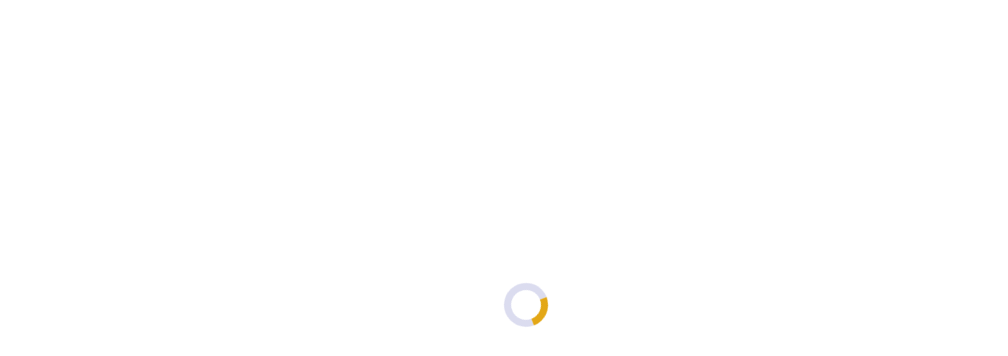

--- FILE ---
content_type: text/html; charset=UTF-8
request_url: https://agricolavives.com/sections-home/stagric/
body_size: 18278
content:
<!doctype html>
<html lang="ca">

<head><style>img.lazy{min-height:1px}</style><link href="https://agricolavives.com/wp-content/plugins/w3-total-cache/pub/js/lazyload.min.js" as="script">

    <!-- Required meta tags -->
    <meta charset="utf-8" />
    <meta http-equiv="Content-Type" content="text/html; charset=UTF-8" />
    <meta name="viewport" content="width=device-width, initial-scale=1.0" />
    <meta name="description" content="Som una empresa familiar dedicada a la compravenda i reparació de maquinària agrícola amb més de 35 anys d’experiència en el sector." />
    <meta name="keywords" content="benvinguts,agricola,vives,tractors,maquinaria, lloguer, serveiTecnic,recanvis,agricola" />
    <meta name="author" content="" />

    <!-- OG CARD -->

    <meta property="og:title" content="Agricola Vives " />
    <meta property="og:description" content="Som una empresa familiar dedicada a la compravenda i reparació de maquinària agrícola amb més de 35 anys d’experiència en el sector." />
    <meta property="og:url" content="https://agricolavives.com/wp-content/themes/avives" />
    <meta property="og:image" content="https://agricolavives.com/wp-content/uploads/2023/04/VIVES_LOGO_VER.png" />

    <!-- og-card -->

    <!-- Font Awesome -->
    <script src="https://kit.fontawesome.com/78f9180757.js" crossorigin="anonymous"></script>
    <!-- Bootstrapp Styles -->
    <link type="text/css" rel="stylesheet" href="https://agricolavives.com/wp-content/themes/avives/webroot/css/bootstrap.css" media="screen" />
    <!-- Awesome Icons Styles -->
    <link type="text/css" rel="stylesheet" href="https://agricolavives.com/wp-content/themes/avives/webroot/css/font-awesome.css" media="screen" />
    <link rel="stylesheet" href="https://agricolavives.com/wp-content/themes/avives/webroot/css/owl.carousel.min.css" />
    <link rel="stylesheet" href="https://agricolavives.com/wp-content/themes/avives/webroot/css/owl.theme.default.min.css" />

    <!-- Css Styles -->
    <link type="text/css" rel="stylesheet" href="https://agricolavives.com/wp-content/themes/avives/style.css" media="screen" />
    <link type="text/css" rel="stylesheet" href="https://agricolavives.com/wp-content/themes/avives/webroot/css/rotator.css" media="screen" />

    <link type="text/css" rel="stylesheet" href="https://agricolavives.com/wp-content/themes/avives/webroot/css/slider-brand.css" media="screen" />
    <!-- Favicon -->
    <link rel="shortcut icon" href="https://agricolavives.com/wp-content/uploads/2023/04/VIVES_ANAGRAMA.png" type="image/icon" />

    <!------ Include the above in your HEAD tag ---------->
    <script src="//cdnjs.cloudflare.com/ajax/libs/jquery/3.2.1/jquery.min.js"></script>
    <script src="https://cdnjs.cloudflare.com/ajax/libs/slick-carousel/1.6.0/slick.js"></script>

    <!------ Include the above in your HEAD tag ---------->
    <!-- Analitycs -->

    <!-- Google tag (gtag.js) -->
    <script type="text/plain" data-service="google-analytics" data-category="statistics" async data-cmplz-src="https://www.googletagmanager.com/gtag/js?id=G-KYP8HSVLVW"></script>
    <script>
        window.dataLayer = window.dataLayer || [];

        function gtag() {
            dataLayer.push(arguments);
        }
        gtag('js', new Date());

        gtag('config', 'G-KYP8HSVLVW');
    </script>

    <!-- analitics -->

    <!-- CookieBot -->
    <script id="Cookiebot" src="https://consent.cookiebot.com/uc.js" data-cbid="15e5d596-7ea7-4921-9f6f-b22d44b8a9aa" data-blockingmode="auto" type="text/javascript"></script>

    <!-- .cookiebot -->




    <title>
                Agricola Vives | STAGRIC - Agricola Vives                        </title>


    <script src="https://agricolavives.com/wp-content/themes/avives/webroot/js/lazyload.min.js"></script>
        <!-- Carrega funcio header wordpress -->
    <meta name='robots' content='index, follow, max-image-preview:large, max-snippet:-1, max-video-preview:-1' />

	<!-- This site is optimized with the Yoast SEO plugin v26.5 - https://yoast.com/wordpress/plugins/seo/ -->
	<link rel="canonical" href="https://agricolavives.com/sections-home/stagric/" />
	<script type="application/ld+json" class="yoast-schema-graph">{"@context":"https://schema.org","@graph":[{"@type":"Article","@id":"https://agricolavives.com/sections-home/stagric/#article","isPartOf":{"@id":"https://agricolavives.com/sections-home/stagric/"},"author":{"name":"4gric0l4_V1v3s_user","@id":"https://agricolavives.com/#/schema/person/113573ab12c2c2dc785f5f0995121a0d"},"headline":"STAGRIC","datePublished":"2023-02-06T10:50:13+00:00","dateModified":"2023-02-06T10:50:17+00:00","mainEntityOfPage":{"@id":"https://agricolavives.com/sections-home/stagric/"},"wordCount":1,"publisher":{"@id":"https://agricolavives.com/#organization"},"image":{"@id":"https://agricolavives.com/sections-home/stagric/#primaryimage"},"thumbnailUrl":"https://agricolavives.com/wp-content/uploads/2023/02/1436866612.png","articleSection":["Sections Home","Sections Home Maq Nova"],"inLanguage":"es"},{"@type":"WebPage","@id":"https://agricolavives.com/sections-home/stagric/","url":"https://agricolavives.com/sections-home/stagric/","name":"STAGRIC - Agricola Vives","isPartOf":{"@id":"https://agricolavives.com/#website"},"primaryImageOfPage":{"@id":"https://agricolavives.com/sections-home/stagric/#primaryimage"},"image":{"@id":"https://agricolavives.com/sections-home/stagric/#primaryimage"},"thumbnailUrl":"https://agricolavives.com/wp-content/uploads/2023/02/1436866612.png","datePublished":"2023-02-06T10:50:13+00:00","dateModified":"2023-02-06T10:50:17+00:00","breadcrumb":{"@id":"https://agricolavives.com/sections-home/stagric/#breadcrumb"},"inLanguage":"es","potentialAction":[{"@type":"ReadAction","target":["https://agricolavives.com/sections-home/stagric/"]}]},{"@type":"ImageObject","inLanguage":"es","@id":"https://agricolavives.com/sections-home/stagric/#primaryimage","url":"https://agricolavives.com/wp-content/uploads/2023/02/1436866612.png","contentUrl":"https://agricolavives.com/wp-content/uploads/2023/02/1436866612.png","width":291,"height":227,"caption":"STAGRIC"},{"@type":"BreadcrumbList","@id":"https://agricolavives.com/sections-home/stagric/#breadcrumb","itemListElement":[{"@type":"ListItem","position":1,"name":"Portada","item":"https://agricolavives.com/"},{"@type":"ListItem","position":2,"name":"STAGRIC"}]},{"@type":"WebSite","@id":"https://agricolavives.com/#website","url":"https://agricolavives.com/","name":"Agricola Vives","description":"Som una empresa familiar dedicada a la compravenda i reparació de maquinària agrícola amb més de 35 anys d’experiència en el sector.","publisher":{"@id":"https://agricolavives.com/#organization"},"potentialAction":[{"@type":"SearchAction","target":{"@type":"EntryPoint","urlTemplate":"https://agricolavives.com/?s={search_term_string}"},"query-input":{"@type":"PropertyValueSpecification","valueRequired":true,"valueName":"search_term_string"}}],"inLanguage":"es"},{"@type":"Organization","@id":"https://agricolavives.com/#organization","name":"Agricola Vives","url":"https://agricolavives.com/","logo":{"@type":"ImageObject","inLanguage":"es","@id":"https://agricolavives.com/#/schema/logo/image/","url":"https://agricolavives.com/wp-content/uploads/2023/01/logo.png","contentUrl":"https://agricolavives.com/wp-content/uploads/2023/01/logo.png","width":424,"height":104,"caption":"Agricola Vives"},"image":{"@id":"https://agricolavives.com/#/schema/logo/image/"}},{"@type":"Person","@id":"https://agricolavives.com/#/schema/person/113573ab12c2c2dc785f5f0995121a0d","name":"4gric0l4_V1v3s_user","image":{"@type":"ImageObject","inLanguage":"es","@id":"https://agricolavives.com/#/schema/person/image/","url":"https://secure.gravatar.com/avatar/61a66d0b054f3b191fccfe63c82e9ac337394302d29a4fd6d65880328968c8c6?s=96&d=mm&r=g","contentUrl":"https://secure.gravatar.com/avatar/61a66d0b054f3b191fccfe63c82e9ac337394302d29a4fd6d65880328968c8c6?s=96&d=mm&r=g","caption":"4gric0l4_V1v3s_user"},"sameAs":["https://agricolavives.com"],"url":"https://agricolavives.com/author/4gric0l4_v1v3s_user/"}]}</script>
	<!-- / Yoast SEO plugin. -->


<link rel="alternate" title="oEmbed (JSON)" type="application/json+oembed" href="https://agricolavives.com/wp-json/oembed/1.0/embed?url=https%3A%2F%2Fagricolavives.com%2Fsections-home%2Fstagric%2F" />
<link rel="alternate" title="oEmbed (XML)" type="text/xml+oembed" href="https://agricolavives.com/wp-json/oembed/1.0/embed?url=https%3A%2F%2Fagricolavives.com%2Fsections-home%2Fstagric%2F&#038;format=xml" />
<style id='wp-img-auto-sizes-contain-inline-css' type='text/css'>
img:is([sizes=auto i],[sizes^="auto," i]){contain-intrinsic-size:3000px 1500px}
/*# sourceURL=wp-img-auto-sizes-contain-inline-css */
</style>
<style id='wp-emoji-styles-inline-css' type='text/css'>

	img.wp-smiley, img.emoji {
		display: inline !important;
		border: none !important;
		box-shadow: none !important;
		height: 1em !important;
		width: 1em !important;
		margin: 0 0.07em !important;
		vertical-align: -0.1em !important;
		background: none !important;
		padding: 0 !important;
	}
/*# sourceURL=wp-emoji-styles-inline-css */
</style>
<link rel='stylesheet' id='wp-block-library-css' href='https://agricolavives.com/wp-includes/css/dist/block-library/style.min.css?ver=6.9' type='text/css' media='all' />
<style id='wp-block-paragraph-inline-css' type='text/css'>
.is-small-text{font-size:.875em}.is-regular-text{font-size:1em}.is-large-text{font-size:2.25em}.is-larger-text{font-size:3em}.has-drop-cap:not(:focus):first-letter{float:left;font-size:8.4em;font-style:normal;font-weight:100;line-height:.68;margin:.05em .1em 0 0;text-transform:uppercase}body.rtl .has-drop-cap:not(:focus):first-letter{float:none;margin-left:.1em}p.has-drop-cap.has-background{overflow:hidden}:root :where(p.has-background){padding:1.25em 2.375em}:where(p.has-text-color:not(.has-link-color)) a{color:inherit}p.has-text-align-left[style*="writing-mode:vertical-lr"],p.has-text-align-right[style*="writing-mode:vertical-rl"]{rotate:180deg}
/*# sourceURL=https://agricolavives.com/wp-includes/blocks/paragraph/style.min.css */
</style>
<style id='global-styles-inline-css' type='text/css'>
:root{--wp--preset--aspect-ratio--square: 1;--wp--preset--aspect-ratio--4-3: 4/3;--wp--preset--aspect-ratio--3-4: 3/4;--wp--preset--aspect-ratio--3-2: 3/2;--wp--preset--aspect-ratio--2-3: 2/3;--wp--preset--aspect-ratio--16-9: 16/9;--wp--preset--aspect-ratio--9-16: 9/16;--wp--preset--color--black: #000000;--wp--preset--color--cyan-bluish-gray: #abb8c3;--wp--preset--color--white: #ffffff;--wp--preset--color--pale-pink: #f78da7;--wp--preset--color--vivid-red: #cf2e2e;--wp--preset--color--luminous-vivid-orange: #ff6900;--wp--preset--color--luminous-vivid-amber: #fcb900;--wp--preset--color--light-green-cyan: #7bdcb5;--wp--preset--color--vivid-green-cyan: #00d084;--wp--preset--color--pale-cyan-blue: #8ed1fc;--wp--preset--color--vivid-cyan-blue: #0693e3;--wp--preset--color--vivid-purple: #9b51e0;--wp--preset--gradient--vivid-cyan-blue-to-vivid-purple: linear-gradient(135deg,rgb(6,147,227) 0%,rgb(155,81,224) 100%);--wp--preset--gradient--light-green-cyan-to-vivid-green-cyan: linear-gradient(135deg,rgb(122,220,180) 0%,rgb(0,208,130) 100%);--wp--preset--gradient--luminous-vivid-amber-to-luminous-vivid-orange: linear-gradient(135deg,rgb(252,185,0) 0%,rgb(255,105,0) 100%);--wp--preset--gradient--luminous-vivid-orange-to-vivid-red: linear-gradient(135deg,rgb(255,105,0) 0%,rgb(207,46,46) 100%);--wp--preset--gradient--very-light-gray-to-cyan-bluish-gray: linear-gradient(135deg,rgb(238,238,238) 0%,rgb(169,184,195) 100%);--wp--preset--gradient--cool-to-warm-spectrum: linear-gradient(135deg,rgb(74,234,220) 0%,rgb(151,120,209) 20%,rgb(207,42,186) 40%,rgb(238,44,130) 60%,rgb(251,105,98) 80%,rgb(254,248,76) 100%);--wp--preset--gradient--blush-light-purple: linear-gradient(135deg,rgb(255,206,236) 0%,rgb(152,150,240) 100%);--wp--preset--gradient--blush-bordeaux: linear-gradient(135deg,rgb(254,205,165) 0%,rgb(254,45,45) 50%,rgb(107,0,62) 100%);--wp--preset--gradient--luminous-dusk: linear-gradient(135deg,rgb(255,203,112) 0%,rgb(199,81,192) 50%,rgb(65,88,208) 100%);--wp--preset--gradient--pale-ocean: linear-gradient(135deg,rgb(255,245,203) 0%,rgb(182,227,212) 50%,rgb(51,167,181) 100%);--wp--preset--gradient--electric-grass: linear-gradient(135deg,rgb(202,248,128) 0%,rgb(113,206,126) 100%);--wp--preset--gradient--midnight: linear-gradient(135deg,rgb(2,3,129) 0%,rgb(40,116,252) 100%);--wp--preset--font-size--small: 13px;--wp--preset--font-size--medium: 20px;--wp--preset--font-size--large: 36px;--wp--preset--font-size--x-large: 42px;--wp--preset--spacing--20: 0.44rem;--wp--preset--spacing--30: 0.67rem;--wp--preset--spacing--40: 1rem;--wp--preset--spacing--50: 1.5rem;--wp--preset--spacing--60: 2.25rem;--wp--preset--spacing--70: 3.38rem;--wp--preset--spacing--80: 5.06rem;--wp--preset--shadow--natural: 6px 6px 9px rgba(0, 0, 0, 0.2);--wp--preset--shadow--deep: 12px 12px 50px rgba(0, 0, 0, 0.4);--wp--preset--shadow--sharp: 6px 6px 0px rgba(0, 0, 0, 0.2);--wp--preset--shadow--outlined: 6px 6px 0px -3px rgb(255, 255, 255), 6px 6px rgb(0, 0, 0);--wp--preset--shadow--crisp: 6px 6px 0px rgb(0, 0, 0);}:where(.is-layout-flex){gap: 0.5em;}:where(.is-layout-grid){gap: 0.5em;}body .is-layout-flex{display: flex;}.is-layout-flex{flex-wrap: wrap;align-items: center;}.is-layout-flex > :is(*, div){margin: 0;}body .is-layout-grid{display: grid;}.is-layout-grid > :is(*, div){margin: 0;}:where(.wp-block-columns.is-layout-flex){gap: 2em;}:where(.wp-block-columns.is-layout-grid){gap: 2em;}:where(.wp-block-post-template.is-layout-flex){gap: 1.25em;}:where(.wp-block-post-template.is-layout-grid){gap: 1.25em;}.has-black-color{color: var(--wp--preset--color--black) !important;}.has-cyan-bluish-gray-color{color: var(--wp--preset--color--cyan-bluish-gray) !important;}.has-white-color{color: var(--wp--preset--color--white) !important;}.has-pale-pink-color{color: var(--wp--preset--color--pale-pink) !important;}.has-vivid-red-color{color: var(--wp--preset--color--vivid-red) !important;}.has-luminous-vivid-orange-color{color: var(--wp--preset--color--luminous-vivid-orange) !important;}.has-luminous-vivid-amber-color{color: var(--wp--preset--color--luminous-vivid-amber) !important;}.has-light-green-cyan-color{color: var(--wp--preset--color--light-green-cyan) !important;}.has-vivid-green-cyan-color{color: var(--wp--preset--color--vivid-green-cyan) !important;}.has-pale-cyan-blue-color{color: var(--wp--preset--color--pale-cyan-blue) !important;}.has-vivid-cyan-blue-color{color: var(--wp--preset--color--vivid-cyan-blue) !important;}.has-vivid-purple-color{color: var(--wp--preset--color--vivid-purple) !important;}.has-black-background-color{background-color: var(--wp--preset--color--black) !important;}.has-cyan-bluish-gray-background-color{background-color: var(--wp--preset--color--cyan-bluish-gray) !important;}.has-white-background-color{background-color: var(--wp--preset--color--white) !important;}.has-pale-pink-background-color{background-color: var(--wp--preset--color--pale-pink) !important;}.has-vivid-red-background-color{background-color: var(--wp--preset--color--vivid-red) !important;}.has-luminous-vivid-orange-background-color{background-color: var(--wp--preset--color--luminous-vivid-orange) !important;}.has-luminous-vivid-amber-background-color{background-color: var(--wp--preset--color--luminous-vivid-amber) !important;}.has-light-green-cyan-background-color{background-color: var(--wp--preset--color--light-green-cyan) !important;}.has-vivid-green-cyan-background-color{background-color: var(--wp--preset--color--vivid-green-cyan) !important;}.has-pale-cyan-blue-background-color{background-color: var(--wp--preset--color--pale-cyan-blue) !important;}.has-vivid-cyan-blue-background-color{background-color: var(--wp--preset--color--vivid-cyan-blue) !important;}.has-vivid-purple-background-color{background-color: var(--wp--preset--color--vivid-purple) !important;}.has-black-border-color{border-color: var(--wp--preset--color--black) !important;}.has-cyan-bluish-gray-border-color{border-color: var(--wp--preset--color--cyan-bluish-gray) !important;}.has-white-border-color{border-color: var(--wp--preset--color--white) !important;}.has-pale-pink-border-color{border-color: var(--wp--preset--color--pale-pink) !important;}.has-vivid-red-border-color{border-color: var(--wp--preset--color--vivid-red) !important;}.has-luminous-vivid-orange-border-color{border-color: var(--wp--preset--color--luminous-vivid-orange) !important;}.has-luminous-vivid-amber-border-color{border-color: var(--wp--preset--color--luminous-vivid-amber) !important;}.has-light-green-cyan-border-color{border-color: var(--wp--preset--color--light-green-cyan) !important;}.has-vivid-green-cyan-border-color{border-color: var(--wp--preset--color--vivid-green-cyan) !important;}.has-pale-cyan-blue-border-color{border-color: var(--wp--preset--color--pale-cyan-blue) !important;}.has-vivid-cyan-blue-border-color{border-color: var(--wp--preset--color--vivid-cyan-blue) !important;}.has-vivid-purple-border-color{border-color: var(--wp--preset--color--vivid-purple) !important;}.has-vivid-cyan-blue-to-vivid-purple-gradient-background{background: var(--wp--preset--gradient--vivid-cyan-blue-to-vivid-purple) !important;}.has-light-green-cyan-to-vivid-green-cyan-gradient-background{background: var(--wp--preset--gradient--light-green-cyan-to-vivid-green-cyan) !important;}.has-luminous-vivid-amber-to-luminous-vivid-orange-gradient-background{background: var(--wp--preset--gradient--luminous-vivid-amber-to-luminous-vivid-orange) !important;}.has-luminous-vivid-orange-to-vivid-red-gradient-background{background: var(--wp--preset--gradient--luminous-vivid-orange-to-vivid-red) !important;}.has-very-light-gray-to-cyan-bluish-gray-gradient-background{background: var(--wp--preset--gradient--very-light-gray-to-cyan-bluish-gray) !important;}.has-cool-to-warm-spectrum-gradient-background{background: var(--wp--preset--gradient--cool-to-warm-spectrum) !important;}.has-blush-light-purple-gradient-background{background: var(--wp--preset--gradient--blush-light-purple) !important;}.has-blush-bordeaux-gradient-background{background: var(--wp--preset--gradient--blush-bordeaux) !important;}.has-luminous-dusk-gradient-background{background: var(--wp--preset--gradient--luminous-dusk) !important;}.has-pale-ocean-gradient-background{background: var(--wp--preset--gradient--pale-ocean) !important;}.has-electric-grass-gradient-background{background: var(--wp--preset--gradient--electric-grass) !important;}.has-midnight-gradient-background{background: var(--wp--preset--gradient--midnight) !important;}.has-small-font-size{font-size: var(--wp--preset--font-size--small) !important;}.has-medium-font-size{font-size: var(--wp--preset--font-size--medium) !important;}.has-large-font-size{font-size: var(--wp--preset--font-size--large) !important;}.has-x-large-font-size{font-size: var(--wp--preset--font-size--x-large) !important;}
/*# sourceURL=global-styles-inline-css */
</style>

<style id='classic-theme-styles-inline-css' type='text/css'>
/*! This file is auto-generated */
.wp-block-button__link{color:#fff;background-color:#32373c;border-radius:9999px;box-shadow:none;text-decoration:none;padding:calc(.667em + 2px) calc(1.333em + 2px);font-size:1.125em}.wp-block-file__button{background:#32373c;color:#fff;text-decoration:none}
/*# sourceURL=/wp-includes/css/classic-themes.min.css */
</style>
<link rel='stylesheet' id='contact-form-7-css' href='https://agricolavives.com/wp-content/plugins/contact-form-7/includes/css/styles.css?ver=6.1.4' type='text/css' media='all' />
<link rel='stylesheet' id='cmplz-general-css' href='https://agricolavives.com/wp-content/plugins/complianz-gdpr/assets/css/cookieblocker.min.css?ver=1764751482' type='text/css' media='all' />
<link rel='stylesheet' id='pojo-a11y-css' href='https://agricolavives.com/wp-content/plugins/pojo-accessibility/modules/legacy/assets/css/style.min.css?ver=1.0.0' type='text/css' media='all' />
<script type="text/javascript" id="wpml-cookie-js-extra">
/* <![CDATA[ */
var wpml_cookies = {"wp-wpml_current_language":{"value":"es","expires":1,"path":"/"}};
var wpml_cookies = {"wp-wpml_current_language":{"value":"es","expires":1,"path":"/"}};
//# sourceURL=wpml-cookie-js-extra
/* ]]> */
</script>
<script type="text/javascript" src="https://agricolavives.com/wp-content/plugins/sitepress-multilingual-cms/res/js/cookies/language-cookie.js?ver=486900" id="wpml-cookie-js" defer="defer" data-wp-strategy="defer"></script>
<script type="text/javascript" src="https://agricolavives.com/wp-includes/js/jquery/jquery.min.js?ver=3.7.1" id="jquery-core-js"></script>
<script type="text/javascript" src="https://agricolavives.com/wp-includes/js/jquery/jquery-migrate.min.js?ver=3.4.1" id="jquery-migrate-js"></script>
<link rel="https://api.w.org/" href="https://agricolavives.com/wp-json/" /><link rel="alternate" title="JSON" type="application/json" href="https://agricolavives.com/wp-json/wp/v2/posts/192" /><link rel="EditURI" type="application/rsd+xml" title="RSD" href="https://agricolavives.com/xmlrpc.php?rsd" />
<meta name="generator" content="WordPress 6.9" />
<link rel='shortlink' href='https://agricolavives.com/?p=192' />
<meta name="generator" content="WPML ver:4.8.6 stt:8,4,2;" />
			<style>.cmplz-hidden {
					display: none !important;
				}</style><style type="text/css">
#pojo-a11y-toolbar .pojo-a11y-toolbar-toggle a{ background-color: #4054b2;	color: #ffffff;}
#pojo-a11y-toolbar .pojo-a11y-toolbar-overlay, #pojo-a11y-toolbar .pojo-a11y-toolbar-overlay ul.pojo-a11y-toolbar-items.pojo-a11y-links{ border-color: #4054b2;}
body.pojo-a11y-focusable a:focus{ outline-style: solid !important;	outline-width: 1px !important;	outline-color: #FF0000 !important;}
#pojo-a11y-toolbar{ top: 100px !important;}
#pojo-a11y-toolbar .pojo-a11y-toolbar-overlay{ background-color: #ffffff;}
#pojo-a11y-toolbar .pojo-a11y-toolbar-overlay ul.pojo-a11y-toolbar-items li.pojo-a11y-toolbar-item a, #pojo-a11y-toolbar .pojo-a11y-toolbar-overlay p.pojo-a11y-toolbar-title{ color: #333333;}
#pojo-a11y-toolbar .pojo-a11y-toolbar-overlay ul.pojo-a11y-toolbar-items li.pojo-a11y-toolbar-item a.active{ background-color: #4054b2;	color: #ffffff;}
@media (max-width: 767px) { #pojo-a11y-toolbar { top: 50px !important; } }</style>
</head>




<body>

    <div class="animationload">

        <div class="spinner"></div>

        <style>
            @media only screen and (min-width: 300px) and (max-width: 1024px) {
                .spinner {
                    width: 56px;
                    height: 56px;
                    border-radius: 50%;
                    border: 9px solid;
                    border-color: #dbdcef;
                    border-right-color: #E3A716;
                    animation: spinner-d3wgkg 1s infinite linear;
                    left: 43% !important;
                    /* centers the loading animation horizontally one the screen */

                    top: 47% !important;
                    position: relative;
                }

                @keyframes spinner-d3wgkg {
                    to {
                        transform: rotate(1turn);
                    }
                }
            }

            .spinner {
                width: 56px;
                height: 56px;
                border-radius: 50%;
                border: 9px solid;
                border-color: #dbdcef;
                border-right-color: #E3A716;
                animation: spinner-d3wgkg 1s infinite linear;
                left: 50%;
                /* centers the loading animation horizontally one the screen */

                top: 50%;
                position: relative;
            }

            @keyframes spinner-d3wgkg {
                to {
                    transform: rotate(1turn);
                }
            }
        </style>



    </div>



    <h1 style="display:none">Benvinguts a Agricola Vives</h1>

    <div class="modal fade bs-example-modal-lg" tabindex="-1" role="dialog" aria-hidden="true">
        <div class="modal-dialog modal-lg">
            <div class="modal-content">
                <form id="searchform" role="form">
                    <button type="button" class="close" data-dismiss="modal" aria-hidden="true">&times;</button>
                    <input type="text" class="form-control" placeholder="What you are looking for?">
                </form>
            </div>
        </div>
    </div>

    <header id="header" class="header">

        <nav class="navbar navbar-default navbar-fixed-top" style="">
            <div class="container">
                <!-- Brand and toggle get grouped for better mobile display -->
                <div class="navbar-header">
                    <button type="button" class="navbar-toggle collapsed" data-toggle="collapse" data-target="#header_collapse" aria-expanded="false">
                        <span class="sr-only">Toggle navigation</span>
                        <span class="icon-bar"></span>
                        <span class="icon-bar"></span>
                        <span class="icon-bar"></span>
                    </button>
                    <a title="brand" class="navbar-brand" href="/"><img id="navbar-brand-id"src="https://agricolavives.com/wp-content/themes/avives/webroot/image/lazy.png" data-src="https://agricolavives.com/wp-content/uploads/2023/04/VIVES_LOGO_HORIZ.png" alt="brand" class="lazy"></a>
                </div>

                <!-- Collect the nav links, forms, and other content for toggling -->
                <div class="collapse navbar-collapse" id="header_collapse">
                    <ul id="menu-navegacio-superior" class="nav navbar-nav navbar-right"><li itemscope="itemscope" itemtype="https://www.schema.org/SiteNavigationElement" id="menu-item-20" class="menu-item menu-item-type-custom menu-item-object-custom menu-item-20 nav-item"><a title="Inici" href="/" class="nav-link">Inici</a></li>
<li itemscope="itemscope" itemtype="https://www.schema.org/SiteNavigationElement" id="menu-item-22" class="menu-item menu-item-type-custom menu-item-object-custom menu-item-22 nav-item"><a title="Empresa" href="/#empresa" class="nav-link">Empresa</a></li>
<li itemscope="itemscope" itemtype="https://www.schema.org/SiteNavigationElement" id="menu-item-25" class="menu-item menu-item-type-custom menu-item-object-custom menu-item-25 nav-item"><a title="Serveis" href="/#serveis" class="nav-link">Serveis</a></li>
<li itemscope="itemscope" itemtype="https://www.schema.org/SiteNavigationElement" id="menu-item-24" class="menu-item menu-item-type-custom menu-item-object-custom menu-item-24 nav-item"><a title="Maquinària usada" href="/#maquinaria-usada" class="nav-link">Maquinària usada</a></li>
<li itemscope="itemscope" itemtype="https://www.schema.org/SiteNavigationElement" id="menu-item-23" class="menu-item menu-item-type-custom menu-item-object-custom menu-item-23 nav-item"><a title="Maquinària nova" href="/#maquinarian" class="nav-link">Maquinària nova</a></li>
<li itemscope="itemscope" itemtype="https://www.schema.org/SiteNavigationElement" id="menu-item-21" class="menu-item menu-item-type-custom menu-item-object-custom menu-item-21 nav-item"><a title="Contacte" href="#contacte" class="nav-link">Contacte</a></li>
</ul>


                </div><!-- /.navbar-collapse -->
            </div><!-- /.container -->
        </nav>
    </header> <!-- /#header -->

    <!-- Carregar Slider de la Home -->
    <div class="gradient">


            <section class="pageheader">
            <div class="intro-wrapper">
                <div class="intro">
                    <div class="container">

                    </div>
                </div>
            </div>
        </section>
        </div>
    <!-- .slider_home -->



        <section class="content">
            <div class="container">


                <div class="row">

                    <div class="single-item">
                        <h1 class="single-title">STAGRIC</h1>

                        <div class="row">
                            <div class="col-md-6">
                                <img src="data:image/svg+xml,%3Csvg%20xmlns='http://www.w3.org/2000/svg'%20viewBox='0%200%20291%20227'%3E%3C/svg%3E" data-src="https://agricolavives.com/wp-content/uploads/2023/02/1436866612.png" alt="STAGRIC" style="width: auto !important;
height: 21.5rem !important;" class="img-responsive lazy">
                            </div>
                            <div class="col-md-6">


                                <table class="table table-hover">
                                    <thead>
                                        <th>Detalls del producte</th>
                                    </thead>
                                    <tbody>


                                        
                                    </tbody>
                                </table>
                            </div>
                        </div>

                        <div class="row" style="margin-top: 5rem;">

                            <div class="btn-group">
                                <button class="attorney-button-1  dropdown-toggle" data-toggle="dropdown"> <i class="fa-solid fa-phone"></i>
                                    Trucans</button>
                                <ul class="dropdown-menu" role="menu">
                                    <li><a title="Telefon" href="tel://+34938920260">(+34)938920260</a></li>

                                    <li class="divider"></li>
                                    <li><a title="Telefon" href="tel://+34655918524">(+34)655918524</a></li>
                                </ul>
                                <button onclick="window.location.href='#contacte';" class="attorney-button-1"> <i class="fa-solid fa-envelope"></i>
                                    Envians
                                    un Missatge</button>


                            </div>


                        </div>
                        <div class="col-md-3 text-center see_more_button">

                        </div>

                        <hr>
                        <strong class="comentaris">Comentaris:</strong>
                        <div class="text-comentaris">
                            <p> </p>
                        </div>

                        

                        <h1></h1>
                        <br>
                    </div>

                </div>
            </div>
        </section>






<div id="home-news">
    <div class="container" style="margin-bottom: 6rem;">
        <div class="row align-items-center">

            <h2 class="box-title" style="font-size: 3rem;">Últims Afegits</h2>
            <div class="col-md-9">

                <div class="">
                    
                    <div class="item">

                        <div class="container">
                            <div class="row">
                                                                    <a title="maq-usada" class="link-unstyled" href="https://agricolavives.com/maquinaria-usada/landini-serie-4-105-2/">
                                        <div class="col-sm-6 col-md-4">

                                            <div class="thumbnail">
                                                 <img style=" padding: 9px; height: 16.6rem;" data-src="https://agricolavives.com/wp-content/uploads/2023/02/40456544_1603789404_868.jpg" alt="img-usada" class="d-block w-100 lazy" alt="">

                                                
                                                <div class="caption">
                                                    <h3>Landini SERIE 4-105</h3>
                                                    <p>6 de febrero de 2023</p>

                                                </div>
                                            </div>
                                        </div>
                                    </a>
                                                                    <a title="maq-usada" class="link-unstyled" href="https://agricolavives.com/maquinaria-usada/landini-serie-4-105/">
                                        <div class="col-sm-6 col-md-4">

                                            <div class="thumbnail">
                                                 <img style=" padding: 9px; height: 16.6rem;" data-src="https://agricolavives.com/wp-content/uploads/2023/02/43161514_1669717976_660.jpg" alt="img-usada" class="d-block w-100 lazy" alt="">

                                                
                                                <div class="caption">
                                                    <h3>Landini SERIE 4-105</h3>
                                                    <p>6 de febrero de 2023</p>

                                                </div>
                                            </div>
                                        </div>
                                    </a>
                                                                    <a title="maq-usada" class="link-unstyled" href="https://agricolavives.com/maquinaria-usada/pellenc-3400/">
                                        <div class="col-sm-6 col-md-4">

                                            <div class="thumbnail">
                                                 <img style=" padding: 9px; height: 16.6rem;" data-src="https://agricolavives.com/wp-content/uploads/2023/02/43161505_1669717584_181.jpg" alt="img-usada" class="d-block w-100 lazy" alt="">

                                                
                                                <div class="caption">
                                                    <h3>Pellenc 3400</h3>
                                                    <p>6 de febrero de 2023</p>

                                                </div>
                                            </div>
                                        </div>
                                    </a>
                                                            </div>
                        </div>

                    </div>

                </div>
            </div>
        </div>



        

        
            

        

        <div class="row center" style="margin-top: 2rem;">

            
                <button onclick="window.location.href='/sections-home'" class=" attorney-button">
                    Mes Sections Home</button>

            
                <button onclick="window.location.href='/sections-home-maq-nova'" class=" attorney-button">
                    Mes Sections Home Maq Nova</button>

            

        </div>
    </div>
</div>





</div>


 <!-- Contact Us -->


 <section id="contacte" class="contact">
 	
<div class="wpcf7 no-js" id="wpcf7-f108-o1" lang="es-ES" dir="ltr" data-wpcf7-id="108">
<div class="screen-reader-response"><p role="status" aria-live="polite" aria-atomic="true"></p> <ul></ul></div>
<form action="/sections-home/stagric/#wpcf7-f108-o1" method="post" class="wpcf7-form init" aria-label="Formulario de contacto" novalidate="novalidate" data-status="init">
<fieldset class="hidden-fields-container"><input type="hidden" name="_wpcf7" value="108" /><input type="hidden" name="_wpcf7_version" value="6.1.4" /><input type="hidden" name="_wpcf7_locale" value="es_ES" /><input type="hidden" name="_wpcf7_unit_tag" value="wpcf7-f108-o1" /><input type="hidden" name="_wpcf7_container_post" value="0" /><input type="hidden" name="_wpcf7_posted_data_hash" value="" /><input type="hidden" name="_wpcf7_recaptcha_response" value="" />
</fieldset>
<div class="container">
	<div class="row">
		<div class="col-sm-6 col-sm-offset-3">
			<div class="title text-center">
				<h3 class="title-text">Contacte
				</h3>
			</div>
		</div>
	</div>
	<div class="row">
		<div class="col-md-4">
			<p><label><span class="wpcf7-form-control-wrap" data-name="your-name"><input size="40" maxlength="400" class="wpcf7-form-control wpcf7-text wpcf7-validates-as-required form-control" autocomplete="name" aria-required="true" aria-invalid="false" placeholder="Nom" value="" type="text" name="your-name" /></span> </label>
			</p>
			<p><label><span class="wpcf7-form-control-wrap" data-name="your-email"><input size="40" maxlength="400" class="wpcf7-form-control wpcf7-email wpcf7-validates-as-required wpcf7-text wpcf7-validates-as-email form-control" autocomplete="email" aria-required="true" aria-invalid="false" placeholder="E-mail" value="" type="email" name="your-email" /></span> </label>
			</p>
		</div>
		<div class="col-md-8">
			<p><span class="wpcf7-form-control-wrap" data-name="your-message"><textarea cols="40" rows="9" maxlength="2000" class="wpcf7-form-control wpcf7-textarea form-control" aria-invalid="false" placeholder="Escriu el teu missatge" name="your-message"></textarea></span>
			</p>
		</div>
		<div style="display:none;">
			<p><span class="wpcf7-form-control-wrap" data-name="page-url"><input size="40" maxlength="400" class="wpcf7-form-control wpcf7-text" aria-invalid="false" value="http://agricolavives.com/sections-home/stagric/" type="text" name="page-url" /></span>
			</p>
		</div>
		<div class="col-lg-12 col-md-12 col-sm-12 col-xs-12">
			<p><input class="wpcf7-form-control wpcf7-submit has-spinner btn" type="submit" value="Submit" /><br />
<span class="wpcf7-form-control-wrap" data-name="acceptance-242"><span class="wpcf7-form-control wpcf7-acceptance"><span class="wpcf7-list-item"><label><input type="checkbox" name="acceptance-242" value="1" class="accept" aria-invalid="false" /><span class="wpcf7-list-item-label"><a href="/informe-de-contacte/" target="_blank"> He leido y accepto las condiciones sobre proteccion de datos(*) </a></span></label></span></span></span>
			</p>
		</div>
	</div>
</div><!-- /.container --><div class="wpcf7-response-output" aria-hidden="true"></div>
</form>
</div>
 </section> <!-- /#contact -->

 <!-- Our Office -->
 
  <!-- .logos kit digital -->
 <!-- Footer -->
 <br>
 <section class="footer">
 	<div class="container">
 		<div class="row">
 			<div class="col-md-3 hidden-xs hidden-sm">
 				<img style="width: 22rem;" src="https://agricolavives.com/wp-content/themes/avives/webroot/image/lazy.png" data-src="https://agricolavives.com/wp-content/uploads/2023/04/VIVES_LOGO_VER.png" alt="logo" class="lazy">
 			</div>
 			<div class="col-md-3 col-sm-6">
 				<h4>Menu</h4>
 				<p class="line"></p>
 				<div class="row">
 					<div class="col-xs-9">



 						<ul id="menu-menu-footer" class="menu-fotter"><li itemscope="itemscope" itemtype="https://www.schema.org/SiteNavigationElement" id="menu-item-121" class="menu-item menu-item-type-custom menu-item-object-custom menu-item-121 nav-item"><a title="Inici" href="/" class="nav-link">Inici</a></li>
<li itemscope="itemscope" itemtype="https://www.schema.org/SiteNavigationElement" id="menu-item-122" class="menu-item menu-item-type-custom menu-item-object-custom menu-item-122 nav-item"><a title="Empresa" href="/#empresa" class="nav-link">Empresa</a></li>
<li itemscope="itemscope" itemtype="https://www.schema.org/SiteNavigationElement" id="menu-item-125" class="menu-item menu-item-type-custom menu-item-object-custom menu-item-125 nav-item"><a title="Serveis" href="/#serveis" class="nav-link">Serveis</a></li>
<li itemscope="itemscope" itemtype="https://www.schema.org/SiteNavigationElement" id="menu-item-124" class="menu-item menu-item-type-custom menu-item-object-custom menu-item-124 nav-item"><a title="Maquinària usada" href="/maquinaria-usada/" class="nav-link">Maquinària usada</a></li>
<li itemscope="itemscope" itemtype="https://www.schema.org/SiteNavigationElement" id="menu-item-123" class="menu-item menu-item-type-custom menu-item-object-custom menu-item-123 nav-item"><a title="Maquinària nova" href="/#maquinarian" class="nav-link">Maquinària nova</a></li>
<li itemscope="itemscope" itemtype="https://www.schema.org/SiteNavigationElement" id="menu-item-126" class="menu-item menu-item-type-custom menu-item-object-custom menu-item-126 nav-item"><a title="Contacte" href="/#contacte" class="nav-link">Contacte</a></li>
<li itemscope="itemscope" itemtype="https://www.schema.org/SiteNavigationElement" id="menu-item-161" class="menu-item menu-item-type-post_type menu-item-object-page menu-item-privacy-policy menu-item-161 nav-item"><a title="Avis Legal" href="https://agricolavives.com/politica-privacidad/" class="nav-link">Avis Legal</a></li>
<li itemscope="itemscope" itemtype="https://www.schema.org/SiteNavigationElement" id="menu-item-284" class="menu-item menu-item-type-post_type menu-item-object-page menu-item-284 nav-item"><a title="Política de cookies" href="https://agricolavives.com/politica-de-cookies/" class="nav-link">Política de cookies</a></li>
</ul>

 					</div>

 				</div>
 			</div>

 			 			 				<div class="col-md-3 col-sm-12" style="color: wheat;font-size: 15px;">

 					<h4>Delegació de Vilafranca del Penedes (BARCELONA)</h4>
 					<p class="line" style="background-color: #00A3E0;"></p>
 					
<p>TEL. 938920260 / 938173245<br>POL. IND. DOMENYS I C/CASTELLET, 12 <br>08720 VILAFRANCA DEL PENEDÈS (BARCELONA)<br><a href="mailto:vilafranca@agricolavives.com">vilafranca@agricolavives.com</a><br>Horari de dilluns a divendres:<br>MATI 9 h &#8211; 13 h.<br>TARDA 15 h &#8211; 19 h.</p>



<p>Dissabte de 8 a 13</p>


 				</div>
 			 				<div class="col-md-3 col-sm-12" style="color: wheat;font-size: 15px;">

 					<h4>Delegació de Rodonyà (TARRAGONA)</h4>
 					<p class="line" style="background-color: #ED2E38;"></p>
 					
<p>TEL. 977628096<br>CTRA C-51Z KM. 22 <br>43812 RODONYA (TARRAGONA)<br><a href="mailto:rodonya@agricolavives.com">rodonya@agricolavives.com</a><br>Horari de dilluns a divendres:<br>MATÍ 8:30 h. – 13:30 h.<br>TARDA 15 h – 20 h.</p>



<p>Dissabte de 8:30 a 13:30</p>


 				</div>
 			

 		</div> <!-- /.row -->
 	</div><!-- end container -->
 </section><!-- /.footer -->

 <!-- Copyrights -->

 <section class="copyrights">
 	<div class="container">
 		<div class="row">
 			<div class="col-md-12 text-center">
 				<p style="text-transform: uppercase; color: #bfb8b8;"><strong>®agricolavives.com</strong> AAAA-2026 | Designed and Developed by <a title="map" target="_blank" href="https://epic.es">Epic Solutions </a></p>
 			</div>
 		</div> <!-- /.row -->
 	</div><!-- /.container -->
 </section><!-- /.copyrights -->

 <script type="speculationrules">
{"prefetch":[{"source":"document","where":{"and":[{"href_matches":"/*"},{"not":{"href_matches":["/wp-*.php","/wp-admin/*","/wp-content/uploads/*","/wp-content/*","/wp-content/plugins/*","/wp-content/themes/avives/*","/*\\?(.+)"]}},{"not":{"selector_matches":"a[rel~=\"nofollow\"]"}},{"not":{"selector_matches":".no-prefetch, .no-prefetch a"}}]},"eagerness":"conservative"}]}
</script>

<!-- Consent Management powered by Complianz | GDPR/CCPA Cookie Consent https://wordpress.org/plugins/complianz-gdpr -->
<div id="cmplz-cookiebanner-container"><div class="cmplz-cookiebanner cmplz-hidden banner-1 bottom-right-view-preferences optin cmplz-bottom-right cmplz-categories-type-view-preferences" aria-modal="true" data-nosnippet="true" role="dialog" aria-live="polite" aria-labelledby="cmplz-header-1-optin" aria-describedby="cmplz-message-1-optin">
	<div class="cmplz-header">
		<div class="cmplz-logo"></div>
		<div class="cmplz-title" id="cmplz-header-1-optin">Manage Cookie Consent</div>
		<div class="cmplz-close" tabindex="0" role="button" aria-label="Cerrar el diálogo">
			<svg aria-hidden="true" focusable="false" data-prefix="fas" data-icon="times" class="svg-inline--fa fa-times fa-w-11" role="img" xmlns="http://www.w3.org/2000/svg" viewBox="0 0 352 512"><path fill="currentColor" d="M242.72 256l100.07-100.07c12.28-12.28 12.28-32.19 0-44.48l-22.24-22.24c-12.28-12.28-32.19-12.28-44.48 0L176 189.28 75.93 89.21c-12.28-12.28-32.19-12.28-44.48 0L9.21 111.45c-12.28 12.28-12.28 32.19 0 44.48L109.28 256 9.21 356.07c-12.28 12.28-12.28 32.19 0 44.48l22.24 22.24c12.28 12.28 32.2 12.28 44.48 0L176 322.72l100.07 100.07c12.28 12.28 32.2 12.28 44.48 0l22.24-22.24c12.28-12.28 12.28-32.19 0-44.48L242.72 256z"></path></svg>
		</div>
	</div>

	<div class="cmplz-divider cmplz-divider-header"></div>
	<div class="cmplz-body">
		<div class="cmplz-message" id="cmplz-message-1-optin">To provide the best experiences, we use technologies like cookies to store and/or access device information. Consenting to these technologies will allow us to process data such as browsing behavior or unique IDs on this site. Not consenting or withdrawing consent, may adversely affect certain features and functions.</div>
		<!-- categories start -->
		<div class="cmplz-categories">
			<details class="cmplz-category cmplz-functional" >
				<summary>
						<span class="cmplz-category-header">
							<span class="cmplz-category-title">Functional</span>
							<span class='cmplz-always-active'>
								<span class="cmplz-banner-checkbox">
									<input type="checkbox"
										   id="cmplz-functional-optin"
										   data-category="cmplz_functional"
										   class="cmplz-consent-checkbox cmplz-functional"
										   size="40"
										   value="1"/>
									<label class="cmplz-label" for="cmplz-functional-optin"><span class="screen-reader-text">Functional</span></label>
								</span>
								Siempre activo							</span>
							<span class="cmplz-icon cmplz-open">
								<svg xmlns="http://www.w3.org/2000/svg" viewBox="0 0 448 512"  height="18" ><path d="M224 416c-8.188 0-16.38-3.125-22.62-9.375l-192-192c-12.5-12.5-12.5-32.75 0-45.25s32.75-12.5 45.25 0L224 338.8l169.4-169.4c12.5-12.5 32.75-12.5 45.25 0s12.5 32.75 0 45.25l-192 192C240.4 412.9 232.2 416 224 416z"/></svg>
							</span>
						</span>
				</summary>
				<div class="cmplz-description">
					<span class="cmplz-description-functional">The technical storage or access is strictly necessary for the legitimate purpose of enabling the use of a specific service explicitly requested by the subscriber or user, or for the sole purpose of carrying out the transmission of a communication over an electronic communications network.</span>
				</div>
			</details>

			<details class="cmplz-category cmplz-preferences" >
				<summary>
						<span class="cmplz-category-header">
							<span class="cmplz-category-title">Preferencias</span>
							<span class="cmplz-banner-checkbox">
								<input type="checkbox"
									   id="cmplz-preferences-optin"
									   data-category="cmplz_preferences"
									   class="cmplz-consent-checkbox cmplz-preferences"
									   size="40"
									   value="1"/>
								<label class="cmplz-label" for="cmplz-preferences-optin"><span class="screen-reader-text">Preferencias</span></label>
							</span>
							<span class="cmplz-icon cmplz-open">
								<svg xmlns="http://www.w3.org/2000/svg" viewBox="0 0 448 512"  height="18" ><path d="M224 416c-8.188 0-16.38-3.125-22.62-9.375l-192-192c-12.5-12.5-12.5-32.75 0-45.25s32.75-12.5 45.25 0L224 338.8l169.4-169.4c12.5-12.5 32.75-12.5 45.25 0s12.5 32.75 0 45.25l-192 192C240.4 412.9 232.2 416 224 416z"/></svg>
							</span>
						</span>
				</summary>
				<div class="cmplz-description">
					<span class="cmplz-description-preferences">El almacenamiento o acceso técnico es necesario para la finalidad legítima de almacenar preferencias no solicitadas por el abonado o usuario.</span>
				</div>
			</details>

			<details class="cmplz-category cmplz-statistics" >
				<summary>
						<span class="cmplz-category-header">
							<span class="cmplz-category-title">Statistics</span>
							<span class="cmplz-banner-checkbox">
								<input type="checkbox"
									   id="cmplz-statistics-optin"
									   data-category="cmplz_statistics"
									   class="cmplz-consent-checkbox cmplz-statistics"
									   size="40"
									   value="1"/>
								<label class="cmplz-label" for="cmplz-statistics-optin"><span class="screen-reader-text">Statistics</span></label>
							</span>
							<span class="cmplz-icon cmplz-open">
								<svg xmlns="http://www.w3.org/2000/svg" viewBox="0 0 448 512"  height="18" ><path d="M224 416c-8.188 0-16.38-3.125-22.62-9.375l-192-192c-12.5-12.5-12.5-32.75 0-45.25s32.75-12.5 45.25 0L224 338.8l169.4-169.4c12.5-12.5 32.75-12.5 45.25 0s12.5 32.75 0 45.25l-192 192C240.4 412.9 232.2 416 224 416z"/></svg>
							</span>
						</span>
				</summary>
				<div class="cmplz-description">
					<span class="cmplz-description-statistics">The technical storage or access that is used exclusively for statistical purposes.</span>
					<span class="cmplz-description-statistics-anonymous">El almacenamiento o acceso técnico que se utiliza exclusivamente con fines estadísticos anónimos. Sin un requerimiento, el cumplimiento voluntario por parte de tu proveedor de servicios de Internet, o los registros adicionales de un tercero, la información almacenada o recuperada sólo para este propósito no se puede utilizar para identificarte.</span>
				</div>
			</details>
			<details class="cmplz-category cmplz-marketing" >
				<summary>
						<span class="cmplz-category-header">
							<span class="cmplz-category-title">Marketing</span>
							<span class="cmplz-banner-checkbox">
								<input type="checkbox"
									   id="cmplz-marketing-optin"
									   data-category="cmplz_marketing"
									   class="cmplz-consent-checkbox cmplz-marketing"
									   size="40"
									   value="1"/>
								<label class="cmplz-label" for="cmplz-marketing-optin"><span class="screen-reader-text">Marketing</span></label>
							</span>
							<span class="cmplz-icon cmplz-open">
								<svg xmlns="http://www.w3.org/2000/svg" viewBox="0 0 448 512"  height="18" ><path d="M224 416c-8.188 0-16.38-3.125-22.62-9.375l-192-192c-12.5-12.5-12.5-32.75 0-45.25s32.75-12.5 45.25 0L224 338.8l169.4-169.4c12.5-12.5 32.75-12.5 45.25 0s12.5 32.75 0 45.25l-192 192C240.4 412.9 232.2 416 224 416z"/></svg>
							</span>
						</span>
				</summary>
				<div class="cmplz-description">
					<span class="cmplz-description-marketing">The technical storage or access is required to create user profiles to send advertising, or to track the user on a website or across several websites for similar marketing purposes.</span>
				</div>
			</details>
		</div><!-- categories end -->
			</div>

	<div class="cmplz-links cmplz-information">
		<ul>
			<li><a class="cmplz-link cmplz-manage-options cookie-statement" href="#" data-relative_url="#cmplz-manage-consent-container">Administrar opciones</a></li>
			<li><a class="cmplz-link cmplz-manage-third-parties cookie-statement" href="#" data-relative_url="#cmplz-cookies-overview">Gestionar los servicios</a></li>
			<li><a class="cmplz-link cmplz-manage-vendors tcf cookie-statement" href="#" data-relative_url="#cmplz-tcf-wrapper">Gestionar {vendor_count} proveedores</a></li>
			<li><a class="cmplz-link cmplz-external cmplz-read-more-purposes tcf" target="_blank" rel="noopener noreferrer nofollow" href="https://cookiedatabase.org/tcf/purposes/" aria-label="Read more about TCF purposes on Cookie Database">Leer más sobre estos propósitos</a></li>
		</ul>
			</div>

	<div class="cmplz-divider cmplz-footer"></div>

	<div class="cmplz-buttons">
		<button class="cmplz-btn cmplz-accept">Accept</button>
		<button class="cmplz-btn cmplz-deny">Deny</button>
		<button class="cmplz-btn cmplz-view-preferences">View preferences</button>
		<button class="cmplz-btn cmplz-save-preferences">Save preferences</button>
		<a class="cmplz-btn cmplz-manage-options tcf cookie-statement" href="#" data-relative_url="#cmplz-manage-consent-container">View preferences</a>
			</div>

	
	<div class="cmplz-documents cmplz-links">
		<ul>
			<li><a class="cmplz-link cookie-statement" href="#" data-relative_url="">{title}</a></li>
			<li><a class="cmplz-link privacy-statement" href="#" data-relative_url="">{title}</a></li>
			<li><a class="cmplz-link impressum" href="#" data-relative_url="">{title}</a></li>
		</ul>
			</div>
</div>
</div>
					<div id="cmplz-manage-consent" data-nosnippet="true"><button class="cmplz-btn cmplz-hidden cmplz-manage-consent manage-consent-1">Manage consent</button>

</div><script type="text/javascript" src="https://agricolavives.com/wp-includes/js/dist/hooks.min.js?ver=dd5603f07f9220ed27f1" id="wp-hooks-js"></script>
<script type="text/javascript" src="https://agricolavives.com/wp-includes/js/dist/i18n.min.js?ver=c26c3dc7bed366793375" id="wp-i18n-js"></script>
<script type="text/javascript" id="wp-i18n-js-after">
/* <![CDATA[ */
wp.i18n.setLocaleData( { 'text direction\u0004ltr': [ 'ltr' ] } );
//# sourceURL=wp-i18n-js-after
/* ]]> */
</script>
<script type="text/javascript" src="https://agricolavives.com/wp-content/plugins/contact-form-7/includes/swv/js/index.js?ver=6.1.4" id="swv-js"></script>
<script type="text/javascript" id="contact-form-7-js-before">
/* <![CDATA[ */
var wpcf7 = {
    "api": {
        "root": "https:\/\/agricolavives.com\/wp-json\/",
        "namespace": "contact-form-7\/v1"
    },
    "cached": 1
};
//# sourceURL=contact-form-7-js-before
/* ]]> */
</script>
<script type="text/javascript" src="https://agricolavives.com/wp-content/plugins/contact-form-7/includes/js/index.js?ver=6.1.4" id="contact-form-7-js"></script>
<script type="text/javascript" id="pojo-a11y-js-extra">
/* <![CDATA[ */
var PojoA11yOptions = {"focusable":"","remove_link_target":"","add_role_links":"1","enable_save":"1","save_expiration":"12"};
//# sourceURL=pojo-a11y-js-extra
/* ]]> */
</script>
<script type="text/javascript" src="https://agricolavives.com/wp-content/plugins/pojo-accessibility/modules/legacy/assets/js/app.min.js?ver=1.0.0" id="pojo-a11y-js"></script>
<script type="text/javascript" src="https://www.google.com/recaptcha/api.js?render=6LdmUCEkAAAAAD1gXvsMPCpT9kadQUaUhtkpS7NV&amp;ver=3.0" id="google-recaptcha-js"></script>
<script type="text/javascript" src="https://agricolavives.com/wp-includes/js/dist/vendor/wp-polyfill.min.js?ver=3.15.0" id="wp-polyfill-js"></script>
<script type="text/javascript" id="wpcf7-recaptcha-js-before">
/* <![CDATA[ */
var wpcf7_recaptcha = {
    "sitekey": "6LdmUCEkAAAAAD1gXvsMPCpT9kadQUaUhtkpS7NV",
    "actions": {
        "homepage": "homepage",
        "contactform": "contactform"
    }
};
//# sourceURL=wpcf7-recaptcha-js-before
/* ]]> */
</script>
<script type="text/javascript" src="https://agricolavives.com/wp-content/plugins/contact-form-7/modules/recaptcha/index.js?ver=6.1.4" id="wpcf7-recaptcha-js"></script>
<script type="text/javascript" id="cmplz-cookiebanner-js-extra">
/* <![CDATA[ */
var complianz = {"prefix":"cmplz_","user_banner_id":"1","set_cookies":[],"block_ajax_content":"","banner_version":"10","version":"7.4.4","store_consent":"","do_not_track_enabled":"","consenttype":"optin","region":"eu","geoip":"","dismiss_timeout":"","disable_cookiebanner":"","soft_cookiewall":"","dismiss_on_scroll":"","cookie_expiry":"365","url":"https://agricolavives.com/wp-json/complianz/v1/","locale":"lang=es&locale=es_ES","set_cookies_on_root":"","cookie_domain":"","current_policy_id":"15","cookie_path":"/","categories":{"statistics":"estad\u00edsticas","marketing":"m\u00e1rketing"},"tcf_active":"","placeholdertext":"Haz clic para aceptar las cookies de {category} y permitir este contenido","css_file":"https://agricolavives.com/wp-content/uploads/complianz/css/banner-{banner_id}-{type}.css?v=10","page_links":{"eu":{"cookie-statement":{"title":"","url":"https://agricolavives.com/sections-home/stagric/"},"privacy-statement":{"title":"Pol\u00edtica de privacidad","url":"https://agricolavives.com/politica-privacidad/"}}},"tm_categories":"","forceEnableStats":"","preview":"","clean_cookies":"","aria_label":"Haz clic para aceptar las cookies de {category} y permitir este contenido"};
//# sourceURL=cmplz-cookiebanner-js-extra
/* ]]> */
</script>
<script defer type="text/javascript" src="https://agricolavives.com/wp-content/plugins/complianz-gdpr/cookiebanner/js/complianz.min.js?ver=1764751483" id="cmplz-cookiebanner-js"></script>
<script id="wp-emoji-settings" type="application/json">
{"baseUrl":"https://s.w.org/images/core/emoji/17.0.2/72x72/","ext":".png","svgUrl":"https://s.w.org/images/core/emoji/17.0.2/svg/","svgExt":".svg","source":{"concatemoji":"https://agricolavives.com/wp-includes/js/wp-emoji-release.min.js?ver=6.9"}}
</script>
<script type="module">
/* <![CDATA[ */
/*! This file is auto-generated */
const a=JSON.parse(document.getElementById("wp-emoji-settings").textContent),o=(window._wpemojiSettings=a,"wpEmojiSettingsSupports"),s=["flag","emoji"];function i(e){try{var t={supportTests:e,timestamp:(new Date).valueOf()};sessionStorage.setItem(o,JSON.stringify(t))}catch(e){}}function c(e,t,n){e.clearRect(0,0,e.canvas.width,e.canvas.height),e.fillText(t,0,0);t=new Uint32Array(e.getImageData(0,0,e.canvas.width,e.canvas.height).data);e.clearRect(0,0,e.canvas.width,e.canvas.height),e.fillText(n,0,0);const a=new Uint32Array(e.getImageData(0,0,e.canvas.width,e.canvas.height).data);return t.every((e,t)=>e===a[t])}function p(e,t){e.clearRect(0,0,e.canvas.width,e.canvas.height),e.fillText(t,0,0);var n=e.getImageData(16,16,1,1);for(let e=0;e<n.data.length;e++)if(0!==n.data[e])return!1;return!0}function u(e,t,n,a){switch(t){case"flag":return n(e,"\ud83c\udff3\ufe0f\u200d\u26a7\ufe0f","\ud83c\udff3\ufe0f\u200b\u26a7\ufe0f")?!1:!n(e,"\ud83c\udde8\ud83c\uddf6","\ud83c\udde8\u200b\ud83c\uddf6")&&!n(e,"\ud83c\udff4\udb40\udc67\udb40\udc62\udb40\udc65\udb40\udc6e\udb40\udc67\udb40\udc7f","\ud83c\udff4\u200b\udb40\udc67\u200b\udb40\udc62\u200b\udb40\udc65\u200b\udb40\udc6e\u200b\udb40\udc67\u200b\udb40\udc7f");case"emoji":return!a(e,"\ud83e\u1fac8")}return!1}function f(e,t,n,a){let r;const o=(r="undefined"!=typeof WorkerGlobalScope&&self instanceof WorkerGlobalScope?new OffscreenCanvas(300,150):document.createElement("canvas")).getContext("2d",{willReadFrequently:!0}),s=(o.textBaseline="top",o.font="600 32px Arial",{});return e.forEach(e=>{s[e]=t(o,e,n,a)}),s}function r(e){var t=document.createElement("script");t.src=e,t.defer=!0,document.head.appendChild(t)}a.supports={everything:!0,everythingExceptFlag:!0},new Promise(t=>{let n=function(){try{var e=JSON.parse(sessionStorage.getItem(o));if("object"==typeof e&&"number"==typeof e.timestamp&&(new Date).valueOf()<e.timestamp+604800&&"object"==typeof e.supportTests)return e.supportTests}catch(e){}return null}();if(!n){if("undefined"!=typeof Worker&&"undefined"!=typeof OffscreenCanvas&&"undefined"!=typeof URL&&URL.createObjectURL&&"undefined"!=typeof Blob)try{var e="postMessage("+f.toString()+"("+[JSON.stringify(s),u.toString(),c.toString(),p.toString()].join(",")+"));",a=new Blob([e],{type:"text/javascript"});const r=new Worker(URL.createObjectURL(a),{name:"wpTestEmojiSupports"});return void(r.onmessage=e=>{i(n=e.data),r.terminate(),t(n)})}catch(e){}i(n=f(s,u,c,p))}t(n)}).then(e=>{for(const n in e)a.supports[n]=e[n],a.supports.everything=a.supports.everything&&a.supports[n],"flag"!==n&&(a.supports.everythingExceptFlag=a.supports.everythingExceptFlag&&a.supports[n]);var t;a.supports.everythingExceptFlag=a.supports.everythingExceptFlag&&!a.supports.flag,a.supports.everything||((t=a.source||{}).concatemoji?r(t.concatemoji):t.wpemoji&&t.twemoji&&(r(t.twemoji),r(t.wpemoji)))});
//# sourceURL=https://agricolavives.com/wp-includes/js/wp-emoji-loader.min.js
/* ]]> */
</script>
<!-- Statistics script Complianz GDPR/CCPA -->
						<script type="text/plain"							data-category="statistics">window['gtag_enable_tcf_support'] = false;
window.dataLayer = window.dataLayer || [];
function gtag(){dataLayer.push(arguments);}
gtag('js', new Date());
gtag('config', '', {
	cookie_flags:'secure;samesite=none',
	
});
</script>		<a id="pojo-a11y-skip-content" class="pojo-skip-link pojo-skip-content" tabindex="1" accesskey="s" href="#content">Ir al contenido</a>
				<nav id="pojo-a11y-toolbar" class="pojo-a11y-toolbar-right pojo-a11y-" role="navigation">
			<div class="pojo-a11y-toolbar-toggle">
				<a class="pojo-a11y-toolbar-link pojo-a11y-toolbar-toggle-link" href="javascript:void(0);" title="Herramientas de accesibilidad" role="button">
					<span class="pojo-sr-only sr-only">Abrir barra de herramientas</span>
					<svg xmlns="http://www.w3.org/2000/svg" viewBox="0 0 100 100" fill="currentColor" width="1em">
						<title>Herramientas de accesibilidad</title>
						<path d="M50 8.1c23.2 0 41.9 18.8 41.9 41.9 0 23.2-18.8 41.9-41.9 41.9C26.8 91.9 8.1 73.2 8.1 50S26.8 8.1 50 8.1M50 0C22.4 0 0 22.4 0 50s22.4 50 50 50 50-22.4 50-50S77.6 0 50 0zm0 11.3c-21.4 0-38.7 17.3-38.7 38.7S28.6 88.7 50 88.7 88.7 71.4 88.7 50 71.4 11.3 50 11.3zm0 8.9c4 0 7.3 3.2 7.3 7.3S54 34.7 50 34.7s-7.3-3.2-7.3-7.3 3.3-7.2 7.3-7.2zm23.7 19.7c-5.8 1.4-11.2 2.6-16.6 3.2.2 20.4 2.5 24.8 5 31.4.7 1.9-.2 4-2.1 4.7-1.9.7-4-.2-4.7-2.1-1.8-4.5-3.4-8.2-4.5-15.8h-2c-1 7.6-2.7 11.3-4.5 15.8-.7 1.9-2.8 2.8-4.7 2.1-1.9-.7-2.8-2.8-2.1-4.7 2.6-6.6 4.9-11 5-31.4-5.4-.6-10.8-1.8-16.6-3.2-1.7-.4-2.8-2.1-2.4-3.9.4-1.7 2.1-2.8 3.9-2.4 19.5 4.6 25.1 4.6 44.5 0 1.7-.4 3.5.7 3.9 2.4.7 1.8-.3 3.5-2.1 3.9z"/>					</svg>
				</a>
			</div>
			<div class="pojo-a11y-toolbar-overlay">
				<div class="pojo-a11y-toolbar-inner">
					<p class="pojo-a11y-toolbar-title">Herramientas de accesibilidad</p>

					<ul class="pojo-a11y-toolbar-items pojo-a11y-tools">
																			<li class="pojo-a11y-toolbar-item">
								<a href="#" class="pojo-a11y-toolbar-link pojo-a11y-btn-resize-font pojo-a11y-btn-resize-plus" data-action="resize-plus" data-action-group="resize" tabindex="-1" role="button">
									<span class="pojo-a11y-toolbar-icon"><svg version="1.1" xmlns="http://www.w3.org/2000/svg" width="1em" viewBox="0 0 448 448"><title>Aumentar texto</title><path fill="currentColor" d="M256 200v16c0 4.25-3.75 8-8 8h-56v56c0 4.25-3.75 8-8 8h-16c-4.25 0-8-3.75-8-8v-56h-56c-4.25 0-8-3.75-8-8v-16c0-4.25 3.75-8 8-8h56v-56c0-4.25 3.75-8 8-8h16c4.25 0 8 3.75 8 8v56h56c4.25 0 8 3.75 8 8zM288 208c0-61.75-50.25-112-112-112s-112 50.25-112 112 50.25 112 112 112 112-50.25 112-112zM416 416c0 17.75-14.25 32-32 32-8.5 0-16.75-3.5-22.5-9.5l-85.75-85.5c-29.25 20.25-64.25 31-99.75 31-97.25 0-176-78.75-176-176s78.75-176 176-176 176 78.75 176 176c0 35.5-10.75 70.5-31 99.75l85.75 85.75c5.75 5.75 9.25 14 9.25 22.5z"></path></svg></span><span class="pojo-a11y-toolbar-text">Aumentar texto</span>								</a>
							</li>

							<li class="pojo-a11y-toolbar-item">
								<a href="#" class="pojo-a11y-toolbar-link pojo-a11y-btn-resize-font pojo-a11y-btn-resize-minus" data-action="resize-minus" data-action-group="resize" tabindex="-1" role="button">
									<span class="pojo-a11y-toolbar-icon"><svg version="1.1" xmlns="http://www.w3.org/2000/svg" width="1em" viewBox="0 0 448 448"><title>Disminuir texto</title><path fill="currentColor" d="M256 200v16c0 4.25-3.75 8-8 8h-144c-4.25 0-8-3.75-8-8v-16c0-4.25 3.75-8 8-8h144c4.25 0 8 3.75 8 8zM288 208c0-61.75-50.25-112-112-112s-112 50.25-112 112 50.25 112 112 112 112-50.25 112-112zM416 416c0 17.75-14.25 32-32 32-8.5 0-16.75-3.5-22.5-9.5l-85.75-85.5c-29.25 20.25-64.25 31-99.75 31-97.25 0-176-78.75-176-176s78.75-176 176-176 176 78.75 176 176c0 35.5-10.75 70.5-31 99.75l85.75 85.75c5.75 5.75 9.25 14 9.25 22.5z"></path></svg></span><span class="pojo-a11y-toolbar-text">Disminuir texto</span>								</a>
							</li>
						
													<li class="pojo-a11y-toolbar-item">
								<a href="#" class="pojo-a11y-toolbar-link pojo-a11y-btn-background-group pojo-a11y-btn-grayscale" data-action="grayscale" data-action-group="schema" tabindex="-1" role="button">
									<span class="pojo-a11y-toolbar-icon"><svg version="1.1" xmlns="http://www.w3.org/2000/svg" width="1em" viewBox="0 0 448 448"><title>Escala de grises</title><path fill="currentColor" d="M15.75 384h-15.75v-352h15.75v352zM31.5 383.75h-8v-351.75h8v351.75zM55 383.75h-7.75v-351.75h7.75v351.75zM94.25 383.75h-7.75v-351.75h7.75v351.75zM133.5 383.75h-15.5v-351.75h15.5v351.75zM165 383.75h-7.75v-351.75h7.75v351.75zM180.75 383.75h-7.75v-351.75h7.75v351.75zM196.5 383.75h-7.75v-351.75h7.75v351.75zM235.75 383.75h-15.75v-351.75h15.75v351.75zM275 383.75h-15.75v-351.75h15.75v351.75zM306.5 383.75h-15.75v-351.75h15.75v351.75zM338 383.75h-15.75v-351.75h15.75v351.75zM361.5 383.75h-15.75v-351.75h15.75v351.75zM408.75 383.75h-23.5v-351.75h23.5v351.75zM424.5 383.75h-8v-351.75h8v351.75zM448 384h-15.75v-352h15.75v352z"></path></svg></span><span class="pojo-a11y-toolbar-text">Escala de grises</span>								</a>
							</li>
						
													<li class="pojo-a11y-toolbar-item">
								<a href="#" class="pojo-a11y-toolbar-link pojo-a11y-btn-background-group pojo-a11y-btn-high-contrast" data-action="high-contrast" data-action-group="schema" tabindex="-1" role="button">
									<span class="pojo-a11y-toolbar-icon"><svg version="1.1" xmlns="http://www.w3.org/2000/svg" width="1em" viewBox="0 0 448 448"><title>Alto contraste</title><path fill="currentColor" d="M192 360v-272c-75 0-136 61-136 136s61 136 136 136zM384 224c0 106-86 192-192 192s-192-86-192-192 86-192 192-192 192 86 192 192z"></path></svg></span><span class="pojo-a11y-toolbar-text">Alto contraste</span>								</a>
							</li>
						
													<li class="pojo-a11y-toolbar-item">
								<a href="#" class="pojo-a11y-toolbar-link pojo-a11y-btn-background-group pojo-a11y-btn-negative-contrast" data-action="negative-contrast" data-action-group="schema" tabindex="-1" role="button">

									<span class="pojo-a11y-toolbar-icon"><svg version="1.1" xmlns="http://www.w3.org/2000/svg" width="1em" viewBox="0 0 448 448"><title>Contraste negativo</title><path fill="currentColor" d="M416 240c-23.75-36.75-56.25-68.25-95.25-88.25 10 17 15.25 36.5 15.25 56.25 0 61.75-50.25 112-112 112s-112-50.25-112-112c0-19.75 5.25-39.25 15.25-56.25-39 20-71.5 51.5-95.25 88.25 42.75 66 111.75 112 192 112s149.25-46 192-112zM236 144c0-6.5-5.5-12-12-12-41.75 0-76 34.25-76 76 0 6.5 5.5 12 12 12s12-5.5 12-12c0-28.5 23.5-52 52-52 6.5 0 12-5.5 12-12zM448 240c0 6.25-2 12-5 17.25-46 75.75-130.25 126.75-219 126.75s-173-51.25-219-126.75c-3-5.25-5-11-5-17.25s2-12 5-17.25c46-75.5 130.25-126.75 219-126.75s173 51.25 219 126.75c3 5.25 5 11 5 17.25z"></path></svg></span><span class="pojo-a11y-toolbar-text">Contraste negativo</span>								</a>
							</li>
						
													<li class="pojo-a11y-toolbar-item">
								<a href="#" class="pojo-a11y-toolbar-link pojo-a11y-btn-background-group pojo-a11y-btn-light-background" data-action="light-background" data-action-group="schema" tabindex="-1" role="button">
									<span class="pojo-a11y-toolbar-icon"><svg version="1.1" xmlns="http://www.w3.org/2000/svg" width="1em" viewBox="0 0 448 448"><title>Fondo claro</title><path fill="currentColor" d="M184 144c0 4.25-3.75 8-8 8s-8-3.75-8-8c0-17.25-26.75-24-40-24-4.25 0-8-3.75-8-8s3.75-8 8-8c23.25 0 56 12.25 56 40zM224 144c0-50-50.75-80-96-80s-96 30-96 80c0 16 6.5 32.75 17 45 4.75 5.5 10.25 10.75 15.25 16.5 17.75 21.25 32.75 46.25 35.25 74.5h57c2.5-28.25 17.5-53.25 35.25-74.5 5-5.75 10.5-11 15.25-16.5 10.5-12.25 17-29 17-45zM256 144c0 25.75-8.5 48-25.75 67s-40 45.75-42 72.5c7.25 4.25 11.75 12.25 11.75 20.5 0 6-2.25 11.75-6.25 16 4 4.25 6.25 10 6.25 16 0 8.25-4.25 15.75-11.25 20.25 2 3.5 3.25 7.75 3.25 11.75 0 16.25-12.75 24-27.25 24-6.5 14.5-21 24-36.75 24s-30.25-9.5-36.75-24c-14.5 0-27.25-7.75-27.25-24 0-4 1.25-8.25 3.25-11.75-7-4.5-11.25-12-11.25-20.25 0-6 2.25-11.75 6.25-16-4-4.25-6.25-10-6.25-16 0-8.25 4.5-16.25 11.75-20.5-2-26.75-24.75-53.5-42-72.5s-25.75-41.25-25.75-67c0-68 64.75-112 128-112s128 44 128 112z"></path></svg></span><span class="pojo-a11y-toolbar-text">Fondo claro</span>								</a>
							</li>
						
													<li class="pojo-a11y-toolbar-item">
								<a href="#" class="pojo-a11y-toolbar-link pojo-a11y-btn-links-underline" data-action="links-underline" data-action-group="toggle" tabindex="-1" role="button">
									<span class="pojo-a11y-toolbar-icon"><svg version="1.1" xmlns="http://www.w3.org/2000/svg" width="1em" viewBox="0 0 448 448"><title>Subrayar enlaces</title><path fill="currentColor" d="M364 304c0-6.5-2.5-12.5-7-17l-52-52c-4.5-4.5-10.75-7-17-7-7.25 0-13 2.75-18 8 8.25 8.25 18 15.25 18 28 0 13.25-10.75 24-24 24-12.75 0-19.75-9.75-28-18-5.25 5-8.25 10.75-8.25 18.25 0 6.25 2.5 12.5 7 17l51.5 51.75c4.5 4.5 10.75 6.75 17 6.75s12.5-2.25 17-6.5l36.75-36.5c4.5-4.5 7-10.5 7-16.75zM188.25 127.75c0-6.25-2.5-12.5-7-17l-51.5-51.75c-4.5-4.5-10.75-7-17-7s-12.5 2.5-17 6.75l-36.75 36.5c-4.5 4.5-7 10.5-7 16.75 0 6.5 2.5 12.5 7 17l52 52c4.5 4.5 10.75 6.75 17 6.75 7.25 0 13-2.5 18-7.75-8.25-8.25-18-15.25-18-28 0-13.25 10.75-24 24-24 12.75 0 19.75 9.75 28 18 5.25-5 8.25-10.75 8.25-18.25zM412 304c0 19-7.75 37.5-21.25 50.75l-36.75 36.5c-13.5 13.5-31.75 20.75-50.75 20.75-19.25 0-37.5-7.5-51-21.25l-51.5-51.75c-13.5-13.5-20.75-31.75-20.75-50.75 0-19.75 8-38.5 22-52.25l-22-22c-13.75 14-32.25 22-52 22-19 0-37.5-7.5-51-21l-52-52c-13.75-13.75-21-31.75-21-51 0-19 7.75-37.5 21.25-50.75l36.75-36.5c13.5-13.5 31.75-20.75 50.75-20.75 19.25 0 37.5 7.5 51 21.25l51.5 51.75c13.5 13.5 20.75 31.75 20.75 50.75 0 19.75-8 38.5-22 52.25l22 22c13.75-14 32.25-22 52-22 19 0 37.5 7.5 51 21l52 52c13.75 13.75 21 31.75 21 51z"></path></svg></span><span class="pojo-a11y-toolbar-text">Subrayar enlaces</span>								</a>
							</li>
						
													<li class="pojo-a11y-toolbar-item">
								<a href="#" class="pojo-a11y-toolbar-link pojo-a11y-btn-readable-font" data-action="readable-font" data-action-group="toggle" tabindex="-1" role="button">
									<span class="pojo-a11y-toolbar-icon"><svg version="1.1" xmlns="http://www.w3.org/2000/svg" width="1em" viewBox="0 0 448 448"><title>Fuente legible</title><path fill="currentColor" d="M181.25 139.75l-42.5 112.5c24.75 0.25 49.5 1 74.25 1 4.75 0 9.5-0.25 14.25-0.5-13-38-28.25-76.75-46-113zM0 416l0.5-19.75c23.5-7.25 49-2.25 59.5-29.25l59.25-154 70-181h32c1 1.75 2 3.5 2.75 5.25l51.25 120c18.75 44.25 36 89 55 133 11.25 26 20 52.75 32.5 78.25 1.75 4 5.25 11.5 8.75 14.25 8.25 6.5 31.25 8 43 12.5 0.75 4.75 1.5 9.5 1.5 14.25 0 2.25-0.25 4.25-0.25 6.5-31.75 0-63.5-4-95.25-4-32.75 0-65.5 2.75-98.25 3.75 0-6.5 0.25-13 1-19.5l32.75-7c6.75-1.5 20-3.25 20-12.5 0-9-32.25-83.25-36.25-93.5l-112.5-0.5c-6.5 14.5-31.75 80-31.75 89.5 0 19.25 36.75 20 51 22 0.25 4.75 0.25 9.5 0.25 14.5 0 2.25-0.25 4.5-0.5 6.75-29 0-58.25-5-87.25-5-3.5 0-8.5 1.5-12 2-15.75 2.75-31.25 3.5-47 3.5z"></path></svg></span><span class="pojo-a11y-toolbar-text">Fuente legible</span>								</a>
							</li>
																		<li class="pojo-a11y-toolbar-item">
							<a href="#" class="pojo-a11y-toolbar-link pojo-a11y-btn-reset" data-action="reset" tabindex="-1" role="button">
								<span class="pojo-a11y-toolbar-icon"><svg version="1.1" xmlns="http://www.w3.org/2000/svg" width="1em" viewBox="0 0 448 448"><title>Restablecer</title><path fill="currentColor" d="M384 224c0 105.75-86.25 192-192 192-57.25 0-111.25-25.25-147.75-69.25-2.5-3.25-2.25-8 0.5-10.75l34.25-34.5c1.75-1.5 4-2.25 6.25-2.25 2.25 0.25 4.5 1.25 5.75 3 24.5 31.75 61.25 49.75 101 49.75 70.5 0 128-57.5 128-128s-57.5-128-128-128c-32.75 0-63.75 12.5-87 34.25l34.25 34.5c4.75 4.5 6 11.5 3.5 17.25-2.5 6-8.25 10-14.75 10h-112c-8.75 0-16-7.25-16-16v-112c0-6.5 4-12.25 10-14.75 5.75-2.5 12.75-1.25 17.25 3.5l32.5 32.25c35.25-33.25 83-53 132.25-53 105.75 0 192 86.25 192 192z"></path></svg></span>
								<span class="pojo-a11y-toolbar-text">Restablecer</span>
							</a>
						</li>
					</ul>
									</div>
			</div>
		</nav>
		
 <a href="#" class="back-to-top" style="display: inline;"><i class="fa-solid fa-arrow-up"></i></a>
 <!-- Main Scripts-->
 <script src="https://agricolavives.com/wp-content/themes/avives/webroot/js/jquery.js"></script>
 <script src="https://agricolavives.com/wp-content/themes/avives/webroot/js/bootstrap.js"></script>
 <script src="https://agricolavives.com/wp-content/themes/avives/webroot/js/custom.js"></script>
 <script src="https://agricolavives.com/wp-content/themes/avives/webroot/js/jquery.nav.js"></script>
 <script src="https://agricolavives.com/wp-content/themes/avives/webroot/js/rotator.js"></script>
 <script src="https://agricolavives.com/wp-content/themes/avives/webroot/js/owl.carousel.min.js"></script>
 <script src="https://agricolavives.com/wp-content/themes/avives/webroot/js/script.js"></script>
 <script src="https://agricolavives.com/wp-content/themes/avives/webroot/js/contact.js"></script>
 <script src="https://agricolavives.com/wp-content/themes/avives/webroot/js/slick.js"></script>
 <script src="https://agricolavives.com/wp-content/themes/avives/webroot/js/slider-brand.js"></script>





 <script>


	

	$(document).scroll(function() {
		if ($(window).width() >= 750) {  


    
  		if ($(this).scrollTop() <  138 ||$(this).scrollTop() ==  102 || $(this).scrollTop() ==  0) {
	
				$("#menu-navegacio-superior").css("margin-top" , "");
				$("#navbar-brand-id").attr('src', "https://agricolavives.com/wp-content/uploads/2023/04/VIVES_LOGO_HORIZ.png");
				$(".navbar-brand > img").css('margin-top', "-27px");
		} else{
			if($( ".navbar" ).hasClass( "thin" )){
				$("#menu-navegacio-superior").css("margin-top" , "-5rem");
				$("#navbar-brand-id").attr('src', "https://agricolavives.com/wp-content/uploads/2023/04/VIVES_LOGO_HORIZ_blanc.png");
				$(".thin .navbar-brand > img").css('margin-top', "-58px");
			}	
			
		}
	} 
	});
 	// Back to top button
 	$(window).scroll(function() {
 		if ($(this).scrollTop() > 100) {
 			$('.back-to-top').fadeIn('slow');
 		} else {
 			$('.back-to-top').fadeOut('slow');
 		}
 	});

 	$('.back-to-top').click(function() {
 		$('html, body').animate({
 			scrollTop: 0
 		}, 1500, );
 		return false;
 	});
 	window.lazyLoadOptions = {
 		threshold: 0,

 	};
 	window.addEventListener(
 		"LazyLoad::Initialized",
 		function(e) {
 			window.lazyLoadInstance = e.detail.instance;
 		},
 		false
 	);

 	$(document).ready(function(e) {

 		/* OWL CAROUSEL */

 		$('.owl-carousel').owlCarousel({

 			loop: true,

 			margin: 10,

 			nav: true,

 			dots: false,

 			responsive: {

 				0: {

 					items: 1

 				},

 				768: {

 					items: 3

 				}

 			}

 		});
 	})

	 


 	// CAROUSEL DATA-API
 	// =================
 </script>
 <script async src="https://agricolavives.com/wp-content/themes/avives/webroot/js/lazyload.min.js"></script>





 <script>window.w3tc_lazyload=1,window.lazyLoadOptions={elements_selector:".lazy",callback_loaded:function(t){var e;try{e=new CustomEvent("w3tc_lazyload_loaded",{detail:{e:t}})}catch(a){(e=document.createEvent("CustomEvent")).initCustomEvent("w3tc_lazyload_loaded",!1,!1,{e:t})}window.dispatchEvent(e)}}</script><script async src="https://agricolavives.com/wp-content/plugins/w3-total-cache/pub/js/lazyload.min.js"></script></body>

 </html>
<!--
Performance optimized by W3 Total Cache. Learn more: https://www.boldgrid.com/w3-total-cache/

Almacenamiento en caché de páginas con Disk: Enhanced 
Carga diferida

Served from: agricolavives.com @ 2026-01-22 00:41:11 by W3 Total Cache
-->

--- FILE ---
content_type: text/css
request_url: https://agricolavives.com/wp-content/themes/avives/style.css
body_size: 7777
content:
/*
Theme Name: Agricola Vives Custom Theme
Theme URI: https://agricolavives.com
Description: Teme WP para el website de agricolavives.com.
Author: Epic solutions S.L.
Author URI: https://www.epic.es
Version: 1.0
*/







/*	################################################################

	File Name: style.css
	Template Name: Lawer
	
	1) SKELETON
	2) GENERAL
	3) SIDEBAR
	4) HEADER
	5) FOOTER
	6) PORTFOLIO
	7) MODULES
	8) COLOR SCHEMES
	9) RESPONSIVE
	
################################################################# */
/* ----------------------------------------------------
	SKELETON
------------------------------------------------------- */
@import url(https://code.ionicframework.com/ionicons/2.0.1/css/ionicons.min.css);
@import url(https://fonts.googleapis.com/css?family=Open+Sans:100,400,300,700);
@import 'webroot/css/owl.carousel.min.css';
@import 'webroot/css/owl.theme.default.min.css';

body {

	color: #666666 !important;
	font-size: 14px !important;
	background: #fff;
	padding: 0;
	font-style: normal !important;
	font-weight: 400 !important;
	line-height: 26px !important;
	font-family: Verdana, Arial, Helvetica, sans-serif !important;
}

h1,
h2,
h3,
h4,
h5,
h6 {
	font-weight: normal;
	position: relative;
	padding: 0 0 10px 0;
	font-weight: normal;
	line-height: 140% !important;
	color: #212121;
}

h1 {
	font-size: 22px;
}

h2 {
	font-size: 20px;
}

h3 {
	font-size: 18px;
}

h4 {
	font-size: 16px;
}

h5 {
	font-size: 14px;
}

h6 {
	font-size: 13px;
}

h1 a,
h2 a,
h3 a,
h4 a,
h5 a,
h6 a {
	color: #212121;
	text-decoration: none !important;
}

h1 a:hover,
h2 a:hover,
h3 a:hover,
h4 a:hover,
h5 a:hover,
h6 a:hover {
	color: #fff !important;
}

a {
	padding: 0;
	margin: 0;
	text-decoration: none;
	/*-webkit-transition: background-color .2s linear, color .2s linear;
	-moz-transition: background-color .2s linear, color .2s linear;
	-o-transition: background-color .2s linear, color .2s linear;
	-ms-transition: background-color .2s linear, color .2s linear;*/

	transition: background-color .2s linear, color .2s linear;
}

a:hover,
a:focus {
	text-decoration: none;
	color: #686868;
}

a.remove {
	background: url("../images/remove.png") repeat scroll 0 0 #798184;
	border-radius: 100px;
	border-style: solid;
	border-width: 1px;
	display: block;
	height: 18px;
	margin: 10px;
	padding-left: 0 !important;
	text-indent: -9999px;
	width: 18px;
}

.submit-button {
	margin-right: 0rem !important;
	background: #313131;
	background: #4c453b;
	border-color: #ad9a9a66 !important;
	color: white;
	border-radius: 0 !important;
	font-size: 14px !important;
	float: right;
	clear: both;
}

ul {
	padding-left: 0;
}

.mt30 {
	margin-top: 30px;
}

section {
	padding-bottom: 50px;
}

.color-white {
	color: #fff;
}

/*Turn off Google Map zooming*/
/******************************/

.scrolloff {
	pointer-events: none;
}

.title.text-center {
	padding-top: 40px;
	padding-bottom: 40px;
}

.lead {
	font-weight: normal !important;
	font-size: 18px !important;
	margin-top: -10px;
	color: #969595;
}

#home-news .owl-news .item {
	border-radius: 3px;
}

#home-news .owl-news .carousel-caption {
	top: 0;
	right: 0;
	left: 0;
	bottom: 0;
	padding: 20px;
	text-align: left;
	/*left*/
	background-color: #4c453b4d;
	-webkit-transition: all 700ms;
	-moz-transition: all 700ms;
	-ms-transition: all 700ms;
	-o-transition: all 700ms;
	transition: all 700ms;
}

#home-news .owl-news .carousel-caption:hover {
	background-color: #e3a71678;
}

#home-news .owl-news .carousel-caption h5 {
	font-family: 'Cairo', sans-serif;
	margin: 0;
	font-size: 1.125em;
	font-weight: bold;
	bottom: 45px;
	right: 20px;
	left: 20px;
	position: absolute;
	color: white;
}

.owl-carousel .owl-item img {
	min-height: 167px;
	width: 100%;
	height: auto;
}



#home-news .owl-news .carousel-caption p {
	margin: 10px 0 0 0;
	font-size: 0.875em;
	bottom: 20px;
	position: absolute;
}


.hidden {
	display: none
}

.alignleft {
	float: left
}

.alignright {
	float: right
}

.aligncenter {
	margin-left: auto;
	margin-right: auto;
	display: block;
	clear: both
}

.text-left {
	text-align: left !important;
}

mark {
	padding: 6px 12px;
}

section::before,
section::after {
	position: absolute;
	content: '';
	/*pointer-post-wraps: none;*/
}

.first {
	clear: both !important
}

.last {
	margin-right: 0 !important
}

dd {
	color: #8B8B8B;
}

ol {
	list-style: disc;
	margin: 0 0 20px 0;
}

ul ul,
ol ol {
	list-style: circle;
	padding: 0 10px;
	margin: 0 0 10px 0;
}

ul ul ul,
ol ol ol {
	list-style: square;
	padding: 0 10px;
	margin: 0 0 10px 0;
}

ol {
	list-style: decimal;
}

ol ol {
	list-style: lower-latin;
}

ol ol ol {
	list-style: lower-roman;
}

ul ul li,
ol ol li {
	margin: 5px 0 5px 15px;
}

dl {
	margin: 0 0 20px 0;
}

dd {
	margin: 5px 0 5px 15px;
	font-style: italic;
}

p.drop-caps:first-child:first-letter {
	float: left;
	font-size: 75px;
	line-height: 60px;
	padding: 4px;
	margin-right: 7px;
	margin-top: 5px;
}

p.drop-caps.full:first-child:first-letter {
	color: #fff;
	padding: 7px;
	margin-right: 7px;
}

.breadcrumb .active {
	color: #fff;
}

.active-2 {
	background: #313131 !important;
	color: white !important;
}

.owl-carousel .owl-item img {
	width: auto !important;
	height: 21.5rem !important;

}


.check li:before {
	content: "\f00c";
	font-family: "FontAwesome";
	font-size: 16px;
	left: 0;
	color: #ECB1C3;
	padding-right: 5px;
	position: relative;
	top: 2px;
}

.check li {
	font-size: 14px;
	list-style: none;
	margin-bottom: 4px;
}

.btn-tag {
	background-color: transparent;
	border: 1px solid #969595;
	border-radius: 20px;
	color: #969595;
	margin-bottom: 8px;
	display: inline-block;
	padding: 5px 10px;
	margin-right: 2px;
	text-transform: uppercase;
	font-size: 10px;
}

.btn-tag:hover {
	background-color: #e3a716;
	color: #fff;
}

.back-to-top {
	position: fixed;
	display: none;
	width: 40px;
	height: 40px;
	border-radius: 3px;
	right: 15px;
	bottom: 80px;
	background: #e3a716;
	color: #fff;
	transition: display 0.5s ease-in-out;
	z-index: 99999;
}

.back-to-top i {
	font-size: 24px;
	position: absolute;
	top: 8px;
	left: 8px;
}

.back-to-top:hover {
	color: #fff;
	background: #e3a716;
	transition: background 0.2s ease-in-out;
}


.check {
	margin-left: 0;
	padding-left: 0
}

.check li a {
	color: #656565;
}

.maps {
	width: 100%;
}

.white-text {
	color: white;
}

img.img-responsive {
	margin: 0 auto;
}

div#faq {
	background: rgb(33, 45, 42);
}

h2.header-text:before {
	content: "[";
	position: relative;
	right: 10px;
	font-size: 90px;
	top: 5px;
}

h2.header-text:after {
	content: "]";
	position: relative;
	left: 10px;
	font-size: 90px;
	top: 5px;
}

span.rotate {
	transition: 1s;
}

h2.header-text {
	color: #fff;
	font-size: 55px;

}

.fa-4x {
	font-size: 90px;
}

.attorney-button {
	background-color: #4c453b;
	border-radius: 0;
	font-size: 16px;
	padding: 10px 45px;
	font-weight: normal;
	color: white !important;
}

.attorney-button-1 {
	background-color: #4c453b;
	border-radius: 0;
	font-size: 16px;
	padding: 10px 45px;
	font-weight: normal;
	color: white !important;
}




.attorney-button:hover,
.attorney-button:focus {
	color: #4c453b !important;
	;
	background: transparent;
	border: 1px solid #4c453b !important;
}

.center {
	text-align: center;

}

/*About Us*/
#thumbs .thumb {
	cursor: pointer;
	width: 100%;
	float: left;
	position: relative;
	/*background-image: linear-gradient(to bottom, transparent, white);*/
}

#thumbs .more {
	display: none;
	position: absolute;
	width: 100%;
	top: 0;
	left: 0;
	background-color: #fff;
}

.about-read-more {
	color: #30AD97;
}

@media (min-width: 768px) {
	/*Row display middle*/

	#about .row,
	#testimonial .item .row {
		display: table;
	}

	#about [class*="col-"],
	#testimonial .item [class*="col-"] {
		float: none;
		display: table-cell;
		vertical-align: middle;
	}
}

@media only screen and (min-width: 1024px) and (max-width: 1920px) {
	.title-pie {
		background: rgba(31, 65, 63, 1);
		color: white !important;
	}
}

.accept {
	margin-bottom: -2rem !important;
	margin-left: -1rem !important;
}

.wpcf7-list-item-label::after,
.wpcf7-list-item-label::before {
	margin-left: 1rem !important;
}

.title-pie {
	background: rgba(31, 65, 63, 1);
	color: white !important;
	text-align: center;
	padding: 5px;
	font-variant: small-caps;
}

.title-text {
	font-weight: bolder;
	font-size: 30px !important;
	padding-bottom: 0;
	text-transform: capitalize;
	letter-spacing: 0.6px;
	color: #4c453b;
	text-transform: uppercase !important;
}

.space-top {
	margin-top: 80px;
}

.spancolor {
	color: #26CDA4;
}

@font-face {
	font-family: 'quaver_serifregular';
	src: url('../fonts/quaverserif.eot');
	src: url('../fonts/quaverserifd41d.eot?#iefix') format('embedded-opentype'), url('../fonts/quaverserif.woff') format('woff'), url('../fonts/quaverserif.ttf') format('truetype');
	font-weight: normal;
	font-style: normal;
}

@font-face {
	font-family: 'fquaver_sansregular';
	src: url('../fonts/quaversans.eot');
	src: url('../fonts/quaversansd41d.eot?#iefix') format('embedded-opentype'), url('../fonts/quaversans.woff') format('woff'), url('fonts/quaversans.ttf') format('truetype');
	font-weight: normal;
	font-style: normal;
}

@font-face {
	font-family: 'bariol_boldbold';
	src: url('../fonts/bariol_bold-webfont.eot');
	src: url('../fonts/bariol_bold-webfontd41d.eot?#iefix') format('embedded-opentype'), url('../fonts/bariol_bold-webfont.woff') format('woff'), url('../fonts/bariol_bold-webfont.ttf') format('truetype');
	font-weight: normal;
	font-style: normal;
}

/* ----------------------------------------------------
	GENERAL STYLES
------------------------------------------------------- */

/* ----------------------------------------------------
	HEADER STYLES
------------------------------------------------------- */
.angle-down a {
	font-size: 60px;
}


.pageheader {
	background: url('../avives/webroot/image/truck-slider-2.jpg') no-repeat;
	background-position: center;
	position: relative;
	height: 300px;
}

.pageheader:after {
	content: '';
	width: 100%;
	height: 100%;
	background-color: rgba(0, 0, 0, 1);
	position: absolute;
	top: 0;
	left: 0;
	z-index: -1;
}


.angle-down a:hover,
.angle-down a:active,
.angle-down a:focus {
	color: #fff;
}

.img-a {
	margin: 10px auto !important;
	padding: 13px !important;
	height: 220px !important;
	width: 35rem !important;
}

.angle-down {
	position: absolute;
	bottom: 50px;
	left: calc(50% - 18.75px);
}

.navbar {
	margin-bottom: 0;
	padding: 45px 0;
}

.navbar-brand {
	float: inherit !important;
	height: 50px !important;
	padding: 13px !important;
	font-size: 18px !important;
	line-height: 20px !important;
}

.navbar-brand>img {
	margin-top: -27px;
	width: 18rem;
}

.navbar-default {
	border-color: transparent;
	background-color: transparent;
	background: linear-gradient(180deg, #000000e8 0%, #000000b8 1%, #00d4ff00 50%);
	border: none;
	height: 17rem;
}

.navbar-toggle {
	border-radius: 0;
}

.navbar-default .navbar-toggle:hover,
.navbar-default .navbar-toggle:focus {
	border-color: #fff;
}



.hola {
	width: 500px !important;
}

.navbar-default .navbar-nav>li>a {
	color: #fff;
	font-weight: normal;
	font-size: 1.65rem !important;
	
	letter-spacing: 0.5px;
	text-transform: uppercase !important
}

.navbar-default .navbar-nav>li>a:hover {
	font-weight: bold;
}

.icons {
	font-size: 9rem;
	margin-top: 1rem;
	color: #e3a716;
}

.thin {
	padding: 20px 0px 0px 0px;
	transition: all 0.4s ease-in-out;
	background: #1e1e1e;
	-webkit-backdrop-filter: blur(10px);
	backdrop-filter: blur(10px);
	border: 1px solid #ffffff40;
	height: 10rem;

}

.thin .navbar-brand>img {
	width: 35%;
	margin-top: -10px;
}

.thin.navbar-default .navbar-nav>li>a:hover {
	font-weight: normal !important;
	color: #e3a716 !important;

}

.navbar-fixed-top .navbar-nav>li>a:hover {
	font-weight: normal !important;
	color: #e3a716 !important;
	background: transparent;
}

@media (max-width: 767px) {
	.navbar {
		margin-bottom: 0;
		padding: 0;
		background-color: #e3a716;
		text-align: center;
	}

	.navbar-default .navbar-toggle {
		border: none;
		background: none;
		margin-top: 0rem;
	}

	.navbar-default {

		border: none;
		height: 0rem;
	}

	.navbar-brand>img {
		width: 27%;
		margin-top: 6px;
	}

	.thin .navbar-brand>img {
		/* height: 6rem; */
		width: 11rem;
		margin-top: 1rem;
	}

	.thin .navbar-default .navbar-toggle {
		border-color: #ddd;
		border: none;
	}
}

/* ----------------------------------------------------
    Testimonial
-------------------------------------------------------*/

.item {
	background-color: #fff;
}

.item-content {
	padding: 0 30px;
}

.item-content h3,
.item-content h4 {

	font-weight: 700;
	margin: 0;
	padding: 0;
}

.item-content p {
	margin-top: 30px;
	position: relative;
}

.item-content .speech:before,
.item-content .speech:after {
	position: absolute;
	font-family: 'FontAwesome';
	color: #30ad97;
	font-size: 24px;
}

.item-content .speech:before {
	content: "\f10d";
	left: -30px;
	top: -15px;
}

.item-content .speech:after {
	content: "\f10e";
	right: -20px;
	bottom: -15px;
}

.item-content p a span {
	color: #30ad97;
}

p.testimonial_foter a {
	padding-right: 20px;
	border-right: 1px solid #B2B7B2;
	padding-left: 20px;
}

p.testimonial_foter a:first-child {
	padding-left: 0px;
}

p.testimonial_foter a:last-child {
	border: none;
}



.owl-prev {
	left: -5%;
}

.owl-next {
	right: -5%;
}

.owl-next {
	color: black !important;
	font-size: 20px !important;
}

.owl-prev {
	color: black !important;
	font-size: 20px !important;
}

.owl-next:hover {
	-webkit-box-shadow: none !important;
	-moz-box-shadow: none !important;
	box-shadow: none !important;
}

.owl-prev:hover {
	-webkit-box-shadow: none !important;
	-moz-box-shadow: none !important;
	box-shadow: none !important;
}

@media (min-width: 768px) {
	.fun-col {
		width: 33.3333%;
		float: left;
	}
}

section#fun_facts {
	margin-bottom: 0px;
	padding-bottom: 0px;
}

.fun-row {
	margin-top: 30px;
}

.fun {
	text-align: center;
	background-color: #2ea48f;
	color: #fff;
	padding: 50px 0;
}

.fun-col:nth-child(2) .fun {
	background-color: #30ad97;
}

.fun i {
	font-size: 30px;
	padding-bottom: 10px;
}

.fun strong {
	font-size: 25px;
}

.fun span {
	font-size: 16px;
}

/*CTA*/

.cta {
	background-image: url('../images/cta.png');
	background-size: cover;
	text-align: right;
	color: #fff;
}

.cta .cta-title {
	font-size: 60px;
	font-weight: 700;
	line-height: 55px;
	padding: 50px 0;
}

.cta p {
	font-size: 30px;
}

.cta-btn {
	display: inline-block;
	background-color: #30AD97;
	color: #fff;
	font-size: 30px;
}

.cta-btn div {
	display: inline-block;
	padding: 20px;
}

.cta-btn .btn-icon {
	background-color: #299280;
	color: white;
}

.cta-btn a:hover {
	color: #30AD97;
}

.cta-btn:hover {
	background-color: white;
	color: #30AD97;
}

/* ----------------------------------------------------
	Contact and Office
-------------------------------------------------------*/
.contact,
.office {
	background-color: #f9f9f9;
}

.contact_form {
	overflow: hidden;
	display: block;
	margin-top: 50px;
}

.contact #contactform .btn-primary {
	background: #4c453b;
	border-color: rgba(173, 154, 154, 0.4) !important;
	color: #fff;
	border-radius: 0 !important;
	font-size: 14px !important;
	float: right;
	clear: both;
}

.contact #contactform .form-control {
	margin-bottom: 20px;
	background: transparent;
	border-color: rgba(173, 154, 154, 0.4);
	height: 45px;
	border-radius: 0;
}

.contact #contactform textarea.form-control {
	height: 175px !important;
}

.contact {
	padding-bottom: 80px;
	border-bottom: 1px solid #ddd;
}

.office .media {
	background-color: #fff;
}

.office .media-heading {
	font-weight: 700;
}

/*.office .media-middle, */
.office .media-body {
	padding: 2rem;
}

.office .media-object {
	padding: 92px 30px 92px 40px;
}

.office .media-middle {
	transition: all .4s ease-in-out;
}

.office .media:hover .media-middle .rodonya {
	background-color: #ed2e38;
}

.office .media:hover .media-middle .penedes {
	background-color: #00a3e0;
}

@media (min-width: 768px) {
	.footer-logo {
		padding: 50px 0;
	}
}

.footer .social i {
	color: #6b6b6b;
}

.footer .social a div {
	display: inline-block;
	width: 30px;
	height: 30px;
	text-align: center;
	margin-right: 2px;
	font-size: 18px;
	padding: 3px;
	background-color: #4a4a4a;
}

.footer .social div:hover {
	background-color: #e3a716;
	color: #fff;
}

.footer {
	color: #4c453b;
	background-color: #1e1e1e;
	padding: 50px 0;
}


.line {
	background: #e3a716;
	border-color: #00000080;
	cursor: pointer;
	visibility: inherit;
	transition: none 0s ease 0s;
	line-height: 22px;
	border-width: 0px;
	margin: 22px 0px 16px;
	padding: 0px;
	letter-spacing: 0px;
	font-weight: 400;
	font-size: 14px;
	white-space: normal;
	min-height: 3px;
	min-width: 60px;
	max-height: 3px;
	max-width: 60px;
	opacity: 1;
	transform: translate3d(0px, 0px, 0px);
	transform-origin: 50% 50% 0px;
}

.menu-fotter {
	list-style-type: none !important;
	color: #e3a716;
}

.menu-fotter>li {
	padding: 0px 0px 5px 0px;
	font-size: 14px;
	text-transform: uppercase;
}

.footer h4 {
	color: #fff;
	margin-bottom: 15px;
	height: 3rem;
}

.footer ul {
	margin-left: 0;
}

.footer ul a li {
	list-style-type: none;
	color: #969595;
	margin-bottom: 10px;
}

.footer ul a:hover li {
	color: #fff;
}

.footer ul li:before {
	content: "\f101";
	font-family: 'FontAwesome';
	color: inherit;
	padding-right: 5px;
}

.footer .media {
	padding: 0;
	padding-top: 10px;
}

.footer h5.media-heading {
	margin-bottom: 0;
	padding: 0 !important;
	color: #fff;
	font-weight: 400 !important;
	word-spacing: normal;
}

.signup {
	margin: 15px 0;
}

small {
	line-height: 12px;
}

.signup button,
.search button {
	margin: 0;
	padding: 0;
	background-color: transparent;
	border: 0;
}

.form-control {
	box-shadow: none !important;
	border-radius: 0;
}

.input-group-addon {
	background-color: transparent;
	color: #bbb;
	border-radius: 0;
}

.input-group-addon:hover {
	background-color: #30ad97;
	color: #fff;
	border-color: #30ad97;
}

#submit {
	float: right;
	clear: both;
	background-color: #30ad97;
	color: #fff;
	border-radius: 0;
}

.copyrights {
	background-color: #202020;
	padding: 15px 0;
	margin-bottom: 0;
}

.copyrights a {
	color: #6b6b6b;
}

.copyrights a:hover {
	color: #fff;
}

.copyrights ul {
	text-align: right;
}

.copyrights ul a li {
	display: inline-block;
	list-style-type: none;
	padding: 0 10px;
}

/* ----------------------------------------------------
	PORTFOLIO OPTIONS
------------------------------------------------------- */

.team_list img {
	width: 100%;
}

.item .btn-primary {
	background: none;
	border: 2px solid #fff !important;
	border-radius: 0;
	color: #fff;
	padding: 8px 40px;
}

.btn {
	font-size: 13px;
}

.btn-dark,
.loadmore .btn-primary {
	background: #FFFFFF !important;
	border-color: #B2B2B2 !important;
	border-radius: 0;
	letter-spacing: 0.4px;
	color: #989898;
	padding: 7px 30px;

}

.loadmore {
	overflow: hidden;
	display: block;
	margin: 75px 0;
}

.team_list,
.clients_list,
.blog-masonry,
.portfolio-masonry,
.service_list {
	overflow: hidden;
	display: block;
	margin: 0 0 20px;
}

.hovereffect .icon.shopicon {
	height: 100px;
	line-height: 100px;
	width: 100px;
}

.entry {
	display: block;
	position: relative;
}

#team {
	border-bottom: 1px solid #eee;
}

/*Practice Area*/

#practice {
	background: #fbfbfb;
	position: relative;
}

.practice-item {
	position: relative;
	text-align: center;
	background-size: cover;
	background-repeat: no-repeat;
	padding: 15px;
	margin-bottom: 30px;
}

.practice .col-sm-4:hover .practice-item:after {
	background: rgba(255, 255, 255, 1.0);
}

.practice-item div,
.practice-item h3,
.practice-item p {
	position: relative;
	z-index: 1;
}

.practice_inner {
	background: rgba(255, 255, 255, 0.9);
	padding: 10px;
}

.practice-title {
	color: #4c453b;

	font-size: 20px;
	font-weight: 700;
}

.practice-icon img {
	width: 100px;
}

#Practice .attorney-button {
	margin-top: 20px;
}

.team_member {
	text-align: center;
	position: relative;
	max-width: 255px;
	min-height: 345px;
	overflow: hidden;
	margin-left: auto;
	margin-right: auto;
	margin-bottom: 30px;
}

.team_member small {
	font-size: 14px !important;
}

.lawyer {
	background-color: #30AD97;

	color: #fff;
	padding: 5px 20px 25px;
	position: absolute;
	z-index: 22;
	bottom: -154px;
	width: 100%;
	transition: all 0.4s ease-in-out;
}

.team_member:hover .lawyer {
	bottom: 0;
	background-color: rgb(48, 173, 151);
}

.lawyer .pf_button {
	color: #fff;
	font-weight: 400;
	padding: 5px 10px;
}

.lawyer .pf_button:hover {
	background-color: #fff;
	color: #30AD97;
}

.team_member .lawyer-details {
	font-size: 12px;
	text-transform: none;
	padding-top: 25px;
	line-height: normal;
	margin-bottom: 20px;
}

.lawyer h3 {
	color: inherit;
	margin-bottom: 0;
}

.lawyer p {
	font-weight: 100;
	margin-top: -15px;
}

@media (max-width: 767px) {
	.team_member {
		text-align: center;
	}
}

.zoom {
	transform: scale(1.1);
	/* (150% zoom - Note: if the zoom is too large, it will go outside of the viewport) */
}

.zoom:hover {
	transform: scale(0.7) !important;
	/* (150% zoom - Note: if the zoom is too large, it will go outside of the viewport) */
}


/* ----------------------------------------------------
    Recent Publications
-------------------------------------------------------*/
.background-home {
	background-color: #f9f9f9;
}

.cover {
	position: relative;
	margin-bottom: 25px;
}

.cover-img {
	width: 100%;
}

.pro-img {
	position: absolute;
	bottom: -25px;
	left: 25px;
}

.blog {
	padding: 10px 25px;
}

.blog,
.blog a {
	color: #969595;
}

.blog h4 {
	margin-bottom: 0;
	padding-bottom: 0;
	color: #313131;
	transition: all 0.4s ease-in-out;
}

.blog h4:hover {
	text-decoration: underline;
}

.blog p:last-child {
	padding: 10px 0 20px;
}

.share-block {
	background-color: #30AD97;
	color: #fff;
	padding: 10px 35px;
	margin: 0 0 40px;
	font-weight: 300;
}

.share-block i {
	margin-right: 5px;
}

.share-block div {
	display: inline-block;
}

.share {
	float: right;
}

/* ----------------------------------------------------
	MODULE OPTIONS
------------------------------------------------------- */

.animationload {
	position: fixed;
	top: 0;
	left: 0;
	right: 0;
	bottom: 0;
	background-color: #fff;
	/* change if the mask should have another color then white */

	z-index: 999999;
	/* makes sure it stays on top */
}

.progress {
	width: 134.4px;
	height: 24.6px;
	border-radius: 22.4px;
	color: #e3a716;
	border: 2.2px solid;
	position: relative;
	width: 200px;
	/*text-indent:-99999;*/


	font-size: 0;
	position: absolute;
	left: 50%;
	/* centers the loading animation horizontally one the screen */

	top: 50%;
}

.progress::before {
	content: "";
	position: absolute;
	margin: 2.2px;
	inset: 0 100% 0 0;
	border-radius: inherit;
	background: currentColor;
	animation: progress-pf82op 2s infinite;
}

@keyframes progress-pf82op {
	100% {
		inset: 0;
	}
}


.loader {

	/* centers the loading animation vertically one the screen */

	background-image: url(/wp-content/themes/avives/webroot/image/loading.gif);
	/* path to your loading animation */

	background-repeat: no-repeat;
	background-position: center;
	margin: -100px 0 0 -100px;
	/* is width and height divided by two */

}

.tab-content {
	padding: 10px 20px;
	border: 1px solid #DDDDDD;
}

.panel-title {
	padding-bottom: 0;
}

.panel-body {
	padding: 30px;
	background: #fff;
	color: #999;
	border: 1px solid #30AD97;
}

.title-panel {
	background: rgba(90, 103, 102, 1);
	color: #FFF !important;
	text-align: center;
	padding: 15px;
	font-variant: small-caps;
}

.panel {
	border: 1px solid #ddd !important;
	box-shadow: 0;
	border-radius: 0;
	margin-bottom: -1px;
}

.panel-default>.panel-heading.panel-collapsed {
	background-color: #fff;
	color: #30AD97;
}

.panel-default>.panel-heading {
	color: #fff;
	background-color: #30AD97;
	border-radius: 0;
	border-color: transparent;
}

.nav-tabs {
	margin-left: 0;
	border-bottom: 0;
}

.right-boxes {
	padding-right: 5%;
}

#page_header {


	text-align: center;
	background-size: cover;
	position: relative;
}

#page_header:after {}

.intro-wrapper {
	display: table;
	width: 100%;
	height: 100%;
}

.intro {
	display: table-cell;
	vertical-align: middle;
}

.blog-title {
	font-size: 36px !important;
}

.makepadding {
	padding: 50px 0;
}

.title {
	position: relative;
	display: block;
}

.title h4 {
	font-size: 24px !important;
	padding-bottom: 0;

	letter-spacing: 0.6px;
}

.tagline {
	text-align: center;
}

.tagline h1 {
	font-weight: bold;
	font-size: 30px;

}

.tagline h1 span {
	font-size: 48px;
}

.maquinaria {
	box-shadow: 3px 3px 10px 3px #ddd;

	margin-top: 3rem !important;
}

.tagline .lead {
	font-size: 24px !important;
}

.tagline .readmore {
	font-size: 14px !important
}

.title {
	position: relative;
	display: block;
}

.title h4 {
	font-size: 24px !important;
	padding-bottom: 0;

	letter-spacing: 0.6px;
}

.title h3 {
	font-size: 30px !important;
	padding-bottom: 0;
	text-transform: capitalize;
	letter-spacing: 0.6px;
	color: #4c453b;
}

/* ----------------------------------------------------
	COLOR SCHEMES
------------------------------------------------------- */

.btn-dark:hover,
.btn-dark:focus,
.purchase span,
body#error404 a,
.client_url {
	color: #26cda4 !important;
}

a,
.check li:before,
.right-boxes .customlead,
#page_header h2 span,
#custom .navbar-default .navbar-nav>li>a:hover,
.team_member span,
.footer .social a:hover i,
.portfolio-filter li a:hover,
.readmore,
.tagline h1 span,
.lead span,
.flex-direction-nav a:hover,
.flex-direction-nav a:focus,
.ps-desc h3 span,
.miniservice:hover .miniicon a,
.post_meta,
.loadmore .btn-primary:hover,
.navbar-default .navbar-nav>.open>a,
.navbar-default .navbar-nav>.open>a:hover,
.navbar-default .navbar-nav>.open>a:focus,
.header .nav li a:hover,
.header .nav li a:focus {
	color: #fff;
	font-weight: 700;
}

p.drop-caps.full:first-child:first-letter,
h1 a:hover,
h2 a:hover,
h3 a:hover,
h4 a:hover,
h5 a:hover,
h6 a:hover,
.hovereffect .icon,
.magnifier,
.title hr,
#page_header hr,
.btn-primary {
	color: #fff;
	background-color: #e3a716;
}

.btn-dark:hover,
.loadmore .btn-primary:hover,
.flex-direction-nav a:hover,
.flex-direction-nav a:focus,
.btn-primary,
.miniservice:hover .miniicon,
.form-control:focus {
	border-color: #e3a716 !important;
}

blockquote {
	border-left-color: #e3a716;
}

#custom .navbar-toggle,
#custom .navbar-toggle:hover,
.single_item .magnifier,
.related_items .item .magnifier,
.fullwidth .item .magnifier,
.blog-item .hovereffect,
.team_member .magnifier {
	background-color: #e3a716 !important;
}

.image-container {
	overflow: hidden;
}



.owl-carousel .owl-item img {
	min-height: 216px;


	width: 100%;
	height: auto;

}

/* ----------------------------------------------------
	RESPONSIVE
------------------------------------------------------- */
/* iPads (portrait and landscape) ----------- */

#slider-home.carousel-inner {
	margin-top: -13.1rem;
}

.carousel-inner {
	height: 88rem;
}

.center {
	display: block;
	margin-left: auto;
	margin-right: auto;

}

.europa {
	margin-left: 30rem;
}

@media only screen and (min-width: 300px) and (max-width: 1024px) {
	section.content {
		padding-top: 9rem !important;
	}

	.europa {
		margin-left: 0px !important;
	}

	figure>img {
		width: 100%;
	}

	section.pageheader {
		display: none !important;
	}







	#slider-home {
		margin-top: 0 !important;

	}

	.single-title {
		text-align: center !important;
	}

	.attorney-button.home {
		width: 100% !important;
		margin-bottom: 1rem !important;
	}

	.navbar-brand {
		float: inherit !important;
		height: 50px !important;
		padding: 0px !important;
		font-size: 18px !important;
		line-height: 20px !important;
	}


	.comentaris {
		margin-left: 2rem !important;
	}

	.text-comentaris {
		margin-left: 2rem !important;
	}

	#slider-home.carousel-inner {
		margin-top: 5rem;
	}

	.attorney-button-1 {
		width: 92% !important;
		margin-left: 17px;
		text-align: center;

	}

	.attorney-button {

		width: 98% !important;

	}


	.carousel-inner {
		height: 19rem;
	}

	.logo-mobile {
		display: none;
	}

	.logo-mobile-active {
		margin-left: 0 !important;
	}
}

@media only screen and (min-width: 768px) and (max-width: 1024px) {
	.ps-desc h3 {
		font-size: 38px;
		margin-top: 10%;
	}

	.carousel-inner {
		margin-top: -25rem !important;
	}

	.flex-direction-nav .flex-prev {
		right: 14%;
	}

	.flex-direction-nav .flex-next {
		right: 7.1%;
	}

	.flexslider:hover .flex-prev {
		opacity: 1;
		right: 14%;
	}

	.flexslider:hover .flex-next {
		opacity: 1;
		right: 7.1%;
	}
}

@media only screen and (min-width: 480px) and (max-width: 768px) {
	.menu-wrapper.affix {
		top: 0;
	}

	.portfolio-filter ul {
		position: relative;
	}

	.portfolio-filter li {
		margin-left: 5px;
	}

	li.img_item {
		width: 360px;
	}

	.modal-content .form-control,
	.modal-content,
	.title h3,
	.tagline h1 span {
		font-size: 28px !important;
	}

	.tagline .lead {
		font-size: 16px !important;
	}

	.tagline h1 {
		font-size: 18px;
	}

	.makeborder-top,
	.makeborder-bottom,
	.makeborder-right,
	.makeborder-left {
		display: none;
	}

	.ps-desc h3 {
		font-size: 26px;
		margin-top: 10%;
	}

	.masonry_wrapper .item {
		height: auto !important;
	}

	.flex-direction-nav .flex-prev {
		right: 14%;
	}

	.flex-direction-nav .flex-next {
		right: 7.1%;
	}

	.flexslider:hover .flex-prev {
		opacity: 1;
		right: 14%;
	}

	.flexslider:hover .flex-next {
		opacity: 1;
		right: 7.1%;
	}

	.navbar-default .navbar-collapse,
	.navbar-default .navbar-form {
		border-color: #e7e7e7;
		margin-top: 2px !important;
	}

	.navbar-collapse {
		background: rgb(255, 255, 255) !important;
		margin-top: 5px !important;
		/* The Fallback */

		background: rgba(255, 255, 255, 0.9) !important;
	}

	.navbar-collapse i,
	.navbar-collapse a {
		color: #666 !important;
	}

	.title {
		text-align: center;
	}
}

@media only screen and (min-width: 320px) and (max-width: 480px) {
	.comment-reply {
		display: none;
	}

	.menu-wrapper.affix {
		top: 0;
	}

	.portfolio-filter ul {
		position: relative;
	}

	.portfolio-filter li {
		margin-left: 5px;
	}

	.modal-content .form-control,
	.modal-content,
	.title h3,
	.tagline h1 span {
		font-size: 21px !important;
	}

	.tagline .lead {
		font-size: 14px !important;
	}

	.tagline h1 {
		font-size: 18px;
	}

	.flex-direction-nav a,
	.makeborder-top,
	.makeborder-bottom,
	.makeborder-right,
	.makeborder-left {
		display: none;
	}

	.ps-desc h3 {
		font-size: 18px;
		margin-top: 10%;
	}

	.masonry_wrapper .item {
		width: 100% !important;
		height: auto !important;
	}

	.navbar-collapse {
		background: rgb(255, 255, 255) !important;
		/* The Fallback */

		background: rgba(255, 255, 255, 0.9) !important;
	}

	.navbar-collapse i,
	.navbar-collapse a {
		color: #666 !important;
	}

	.title {
		text-align: center;
	}
}

/* ----------------------------------------------------
	BLock
------------------------------------------------------- */

img.img-responsive.pm-inline {
	text-align: center;
	margin: 0 auto;
}

h6.pm-column-title {
	margin-top: 35px;
	font-size: 30px;
	text-align: center;
	text-transform: capitalize;
}

.block-one {
	padding: 60px 15px 47px 15px;
}

.block {
	border-right: 2px solid rgba(199, 199, 199, 0.48);
}

.pm-rounded-btn {
	width: auto;
	height: auto;
	display: inline;
	background-color: #2a313a;
	min-width: 100px;
	display: inline-block;
	padding: 10px 30px;
	text-decoration: none;

	font-size: 14px;
	font-weight: bold;
	color: white !important;
	margin: 15px 0px;
	text-align: center;
	border-radius: 99px;
	/*-webkit-border-radius: 99px;
-o-border-radius: 99px;*/

	transition: all 0.4s;
	/*-moz-transition: all 0.4s;
-webkit-transition: all 0.4s;
-o-transition: all 0.4s;*/
}

.btn-blk {
	text-align: center;
}

.caret-down {
	text-align: center;
	padding: 0 0 17px 0;
}

/* ----------------------------------------------------
	Panels
------------------------------------------------------- */

.clickable {
	cursor: pointer;
}

.clickable .glyphicon {
	display: inline-block;
	padding: 6px 12px;
	border-radius: 4px
}

.panel-heading span {
	margin-top: -23px;
	font-size: 15px;
	margin-right: -9px;
}

a.clickable {
	color: inherit;
}

a {
	color: #E3A716;
}

a.clickable:hover {
	text-decoration: none;
}

/*********** Capability ****************/

.chart {
	position: relative;
	display: inline-block;
	width: 110px;
	height: 110px;
	margin-top: 50px;
	margin-bottom: 50px;
	text-align: center;
}

.chart canvas {
	position: absolute;
	top: 0;
	left: 0;
}

.percent {
	display: inline-block;
	line-height: 110px;
	z-index: 2;
}

.percent:after {
	content: '%';
	margin-left: 0.1em;
	font-size: .8em;
}

.angular {
	margin-top: 100px;
}

.angular .chart {
	margin-top: 0;
}

input {
	display: block;
	margin: auto;
	margin-bottom: 3em;
}

.btn {
	display: block;
	width: 200px;
	margin: 0 auto;
	padding: 10px 20px;
	background: #cccccc;
	color: #ffffff;

	cursor: pointer;
	font-size: 0.8em;
	/*-moz-box-sizing: border-box;*/

	box-sizing: border-box;
}

.btn:hover {
	background: #333333;
	color: #ffffff;
}

.see_more_button {
	padding: 20px 0px;
}

@media only screen and (max-width: 600px) {
	li {
		font-size: 14.4px;
	}
}

@media only screen and (max-width: 430px) {
	.span6 {
		float: none;
		width: 100%;
	}

	body {
		padding-top: 0;
	}

	ul {
		height: auto;
		position: static;
	}

	li {
		display: block;
		width: 100%;
	}

	li a {
		white-space: normal;
	}

	a.active:after {
		display: none;
	}
}

--- FILE ---
content_type: application/javascript
request_url: https://agricolavives.com/wp-content/themes/avives/webroot/js/custom.js
body_size: 371
content:
(function($) {
 "use strict";
	// Page Preloader
	$(window).load(function() {
		$(".loader").delay(300).fadeOut();
		$(".animationload").delay(600).fadeOut("slow");
	});
	
	// Header Aff
	$(".menu-wrapper").affix({
		offset: {
			top: 100, 
			bottom: function () {
			return (this.bottom = $('.copyright').outerHeight(true))
			}
		}
	})
})(jQuery);
  

--- FILE ---
content_type: application/x-javascript
request_url: https://consentcdn.cookiebot.com/consentconfig/15e5d596-7ea7-4921-9f6f-b22d44b8a9aa/agricolavives.com/configuration.js
body_size: 231
content:
CookieConsent.configuration.tags.push({id:52471168,type:"script",tagID:"",innerHash:"",outerHash:"",tagHash:"4137144758736",url:"https://www.googletagmanager.com/gtag/js?id=G-KYP8HSVLVW",resolvedUrl:"https://www.googletagmanager.com/gtag/js?id=G-KYP8HSVLVW",cat:[3]});CookieConsent.configuration.tags.push({id:52471169,type:"script",tagID:"",innerHash:"",outerHash:"",tagHash:"6752813846640",url:"https://agricolavives.com/wp-content/plugins/sitepress-multilingual-cms/res/js/cookies/language-cookie.js?ver=4.6.3",resolvedUrl:"https://agricolavives.com/wp-content/plugins/sitepress-multilingual-cms/res/js/cookies/language-cookie.js?ver=4.6.3",cat:[2]});CookieConsent.configuration.tags.push({id:52471170,type:"script",tagID:"",innerHash:"",outerHash:"",tagHash:"17359431216050",url:"https://www.google.com/recaptcha/api.js?render=6LdmUCEkAAAAAD1gXvsMPCpT9kadQUaUhtkpS7NV&ver=3.0",resolvedUrl:"https://www.google.com/recaptcha/api.js?render=6LdmUCEkAAAAAD1gXvsMPCpT9kadQUaUhtkpS7NV&ver=3.0",cat:[1,4]});CookieConsent.configuration.tags.push({id:52471171,type:"script",tagID:"",innerHash:"",outerHash:"",tagHash:"17084757608298",url:"https://consent.cookiebot.com/uc.js",resolvedUrl:"https://consent.cookiebot.com/uc.js",cat:[1]});

--- FILE ---
content_type: application/x-javascript; charset=utf-8
request_url: https://consent.cookiebot.com/15e5d596-7ea7-4921-9f6f-b22d44b8a9aa/cc.js?renew=false&referer=agricolavives.com&dnt=false&init=false
body_size: 212
content:
if(console){var cookiedomainwarning='Error: The domain AGRICOLAVIVES.COM is not authorized to show the cookie banner for domain group ID 15e5d596-7ea7-4921-9f6f-b22d44b8a9aa. Please add it to the domain group in the Cookiebot Manager to authorize the domain.';if(typeof console.warn === 'function'){console.warn(cookiedomainwarning)}else{console.log(cookiedomainwarning)}};

--- FILE ---
content_type: application/javascript
request_url: https://agricolavives.com/wp-content/themes/avives/webroot/js/contact.js
body_size: 558
content:
/*------------------------------------------
 Contact form
 ------------------------------------------*/

$(document).ready(function () {

    $("#contactform").submit(function(e){

        e.preventDefault();
        var $ = jQuery;

        var postData 		= $(this).serializeArray(),
            formURL 		= $(this).attr("action"),
            $cfResponse 	= $('#action_message'),
            $cfsubmit 		= $("#submit"),
            cfsubmitText 	= $cfsubmit.text();

        $cfsubmit.text("Sending...");


        $.ajax(
            {
                url : formURL,
                type: "POST",
                data : postData,
                success:function(data)
                {
                    $cfResponse.html(data);
                    $cfsubmit.text(cfsubmitText);
                    $("#contactform")[0].reset();
                },
                error: function(data)
                {
                    alert("Error occurd! Please try again");
                    $cfsubmit.text(cfsubmitText);
                }
            });

        return false;

    });



});



/*------------------------------------------
 Appointment form
 ------------------------------------------*/


$(document).ready(function () {

    $("#appointment_form").submit(function(e){

        e.preventDefault();
        var $ = jQuery;

        var postData        = $(this).serializeArray(),
            formURL         = $(this).attr("action"),
            $cfResponse     = $('#AppointmentFormResponse'),
            $afsubmit       = $("#afsubmit"),
            afsubmitText    = $afsubmit.text();

        $afsubmit.text("Sending...");


        $.ajax(
            {
                url : formURL,
                type: "POST",
                data : postData,
                success:function(data)
                {
                    $cfResponse.html(data);
                    $afsubmit.text(afsubmitText);
                    $("#appointment_form")[0].reset();
                },
                error: function(data)
                {
                    alert("Error occurd! Please try again");
                    $afsubmit.text(afsubmitText);
                }
            });
        return true;

    });


});


/*-------------------------------------------------
Dropdown Menu On Hover
--------------------------------------------------*/



--- FILE ---
content_type: application/javascript
request_url: https://agricolavives.com/wp-content/themes/avives/webroot/js/custom.js
body_size: 371
content:
(function($) {
 "use strict";
	// Page Preloader
	$(window).load(function() {
		$(".loader").delay(300).fadeOut();
		$(".animationload").delay(600).fadeOut("slow");
	});
	
	// Header Aff
	$(".menu-wrapper").affix({
		offset: {
			top: 100, 
			bottom: function () {
			return (this.bottom = $('.copyright').outerHeight(true))
			}
		}
	})
})(jQuery);
  

--- FILE ---
content_type: application/javascript
request_url: https://agricolavives.com/wp-content/themes/avives/webroot/js/script.js
body_size: 1319
content:
$(document).ready(function () {
    // Turn off Google Map zooming

    $('.maps').addClass('scrolloff'); // set the pointer events to none on doc ready
    $('#map').on('click', function () {
        $('.maps').removeClass('scrolloff'); // set the pointer events true on click
    });
    // you want to disable pointer events when the mouse leave the canvas area;
    $(".maps").mouseleave(function () {
        $('.maps').addClass('scrolloff'); // set the pointer events to none when mouse leaves the map area
    });

    $(".map_selector").on("click", function (e) {
        e.preventDefault();
        var selectedMap = $(this).data('map');
        $('.map').addClass('hide');
        $('.map_' + selectedMap).removeClass('hide');
    });



    // Owlcarosel
    $("#testimonial_slider").owlCarousel({

        navText: ['<i class="fa fa-angle-left"></i>', '<i class="fa fa-angle-right"></i>'],
        loop: true,
        nav: true,
        dots: false,
        items: 1,
        autoplay: false,
        autoplayTimeout: 5000,
        autoplayHoverPause: true,

        // navigation : true, // Show next and prev buttons
        // slideSpeed : 300,
        // paginationSpeed : 400,
        // // singleItem:true

        // // "singleItem:true" is a shortcut for:
        // items : 1, 
        // itemsDesktop : false,
        // itemsDesktopSmall : false,
        // itemsTablet: false,
        // itemsMobile : false

    });
});
$(document).on('click', '.panel-heading span.clickable', function (e) {
    var $this = $(this);
    if (!$this.hasClass('panel-collapsed')) {
        $this.parents('.panel').find('.panel-body').slideUp();
        $this.addClass('panel-collapsed');
        $this.find('i').removeClass('glyphicon-minus').addClass('glyphicon-plus');
    } else {
        $this.parents('.panel').find('.panel-body').slideDown();
        $this.removeClass('panel-collapsed');
        $this.find('i').removeClass('glyphicon-plus').addClass('glyphicon-minus');
    }
});
$(document).on('click', '.panel div.clickable', function (e) {
    var $this = $(this);
    if (!$this.hasClass('panel-collapsed')) {
        $this.parents('.panel').find('.panel-body').slideUp();
        $this.addClass('panel-collapsed');
        $this.find('i').removeClass('glyphicon-minus').addClass('glyphicon-plus');
    } else {
        $this.parents('.panel').find('.panel-body').slideDown();
        $this.removeClass('panel-collapsed');
        $this.find('i').removeClass('glyphicon-plus').addClass('glyphicon-minus');
    }
});

$(document).ready(function () {
    $('.panel-heading span.clickable').click();
    $('.panel div.clickable').click();
});
$(".rotate").textrotator({
    animation: "flip", // You can pick the way it animates when rotating through words. Options are dissolve (default), fade, flip, flipUp, flipCube, flipCubeUp and spin.
    separator: ",", // If you don't want commas to be the separator, you can define a new separator (|, &, * etc.) by yourself using this field.
    speed: 3000 // How many milliseconds until the next word show.
});


$('#post a').click(function (e) {
    e.preventDefault()
    $(this).tab('show')
})
$(function () {
    $('[data-toggle="tooltip"]').tooltip()
})

// after scrolling add class
$(window).scroll(function () {
    var scroll = $(window).scrollTop();

    //>=, not <=
    if (scroll >= 150) {
        $(".navbar").addClass("thin");
    }
    else {
        $(".navbar").removeClass("thin");
    }
});

// Exapnd area
var z = 999;
$(function () {
    $('.thumb').click(function () {
        var $more = $(this).find('.more')
        $more.css('z-index', z).show();
        z++;

        var h = $more.height();
        $(this).height(h);
    })

    $('.more').click(function (event) {
        event.stopPropagation();
        $(this).hide();
        $('.thumb').height(100);
    })
})

